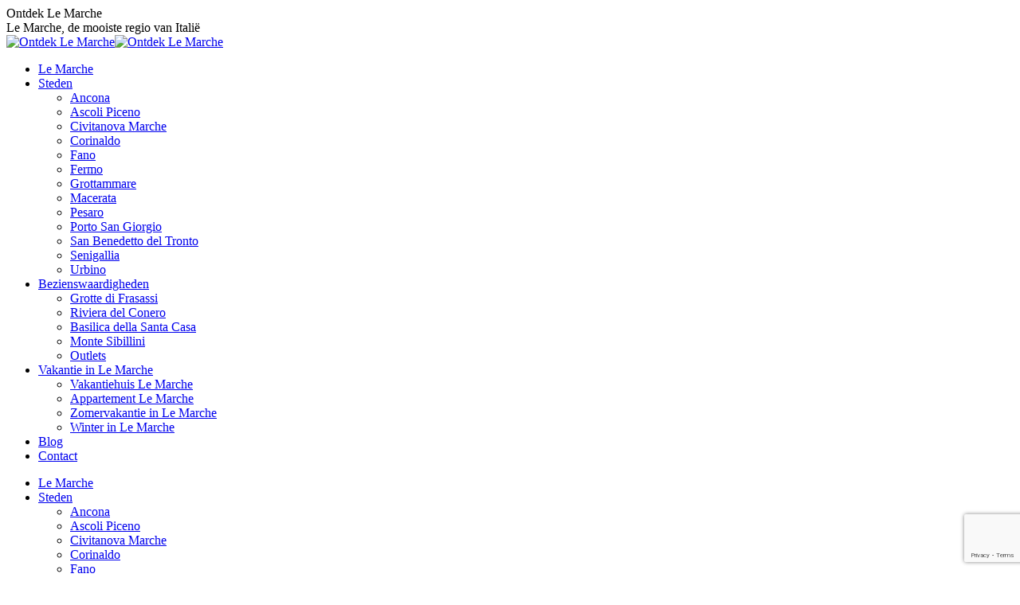

--- FILE ---
content_type: text/html; charset=UTF-8
request_url: https://www.ontdeklemarche.nl/blog/
body_size: 18655
content:
<!DOCTYPE html>
<!--[if !(IE 6) | !(IE 7) | !(IE 8)  ]><!-->
<html lang="nl-NL" class="no-js">
<!--<![endif]-->
<head>
	<meta charset="UTF-8" />
		<meta name="viewport" content="width=device-width, initial-scale=1, maximum-scale=1, user-scalable=0">
		<meta name="theme-color" content="#e7081d"/>	<link rel="profile" href="http://gmpg.org/xfn/11" />
	        <script type="text/javascript">
            if (/Android|webOS|iPhone|iPad|iPod|BlackBerry|IEMobile|Opera Mini/i.test(navigator.userAgent)) {
                var originalAddEventListener = EventTarget.prototype.addEventListener,
                    oldWidth = window.innerWidth;

                EventTarget.prototype.addEventListener = function (eventName, eventHandler, useCapture) {
                    if (eventName === "resize") {
                        originalAddEventListener.call(this, eventName, function (event) {
                            if (oldWidth === window.innerWidth) {
                                return;
                            }
                            else if (oldWidth !== window.innerWidth) {
                                oldWidth = window.innerWidth;
                            }
                            if (eventHandler.handleEvent) {
                                eventHandler.handleEvent.call(this, event);
                            }
                            else {
                                eventHandler.call(this, event);
                            };
                        }, useCapture);
                    }
                    else {
                        originalAddEventListener.call(this, eventName, eventHandler, useCapture);
                    };
                };
            };
        </script>
		<meta name='robots' content='index, follow, max-image-preview:large, max-snippet:-1, max-video-preview:-1' />

	<!-- This site is optimized with the Yoast SEO plugin v26.7 - https://yoast.com/wordpress/plugins/seo/ -->
	<title>Blog | Ontdek Le Marche</title>
	<link rel="canonical" href="https://www.ontdeklemarche.nl/blog/" />
	<link rel="next" href="https://www.ontdeklemarche.nl/blog/page/2/" />
	<meta property="og:locale" content="nl_NL" />
	<meta property="og:type" content="article" />
	<meta property="og:title" content="Blog | Ontdek Le Marche" />
	<meta property="og:url" content="https://www.ontdeklemarche.nl/blog/" />
	<meta property="og:site_name" content="Ontdek Le Marche" />
	<meta name="twitter:card" content="summary_large_image" />
	<script type="application/ld+json" class="yoast-schema-graph">{"@context":"https://schema.org","@graph":[{"@type":["WebPage","CollectionPage"],"@id":"https://www.ontdeklemarche.nl/blog/","url":"https://www.ontdeklemarche.nl/blog/","name":"Blog | Ontdek Le Marche","isPartOf":{"@id":"https://www.ontdeklemarche.nl/#website"},"datePublished":"2018-01-22T10:28:11+00:00","dateModified":"2018-01-22T10:28:24+00:00","breadcrumb":{"@id":"https://www.ontdeklemarche.nl/blog/#breadcrumb"},"inLanguage":"nl-NL"},{"@type":"BreadcrumbList","@id":"https://www.ontdeklemarche.nl/blog/#breadcrumb","itemListElement":[{"@type":"ListItem","position":1,"name":"Home","item":"https://www.ontdeklemarche.nl/"},{"@type":"ListItem","position":2,"name":"Blog"}]},{"@type":"WebSite","@id":"https://www.ontdeklemarche.nl/#website","url":"https://www.ontdeklemarche.nl/","name":"Ontdek Le Marche","description":"Le Marche, de mooiste regio van Italië","potentialAction":[{"@type":"SearchAction","target":{"@type":"EntryPoint","urlTemplate":"https://www.ontdeklemarche.nl/?s={search_term_string}"},"query-input":{"@type":"PropertyValueSpecification","valueRequired":true,"valueName":"search_term_string"}}],"inLanguage":"nl-NL"}]}</script>
	<!-- / Yoast SEO plugin. -->


<link rel='dns-prefetch' href='//fonts.googleapis.com' />
<link rel="alternate" type="application/rss+xml" title="Ontdek Le Marche &raquo; feed" href="https://www.ontdeklemarche.nl/feed/" />
<link rel="alternate" type="application/rss+xml" title="Ontdek Le Marche &raquo; reacties feed" href="https://www.ontdeklemarche.nl/comments/feed/" />
<style id='wp-img-auto-sizes-contain-inline-css' type='text/css'>
img:is([sizes=auto i],[sizes^="auto," i]){contain-intrinsic-size:3000px 1500px}
/*# sourceURL=wp-img-auto-sizes-contain-inline-css */
</style>
<link rel='stylesheet' id='wpbs-block-style-form-css' href='https://www.ontdeklemarche.nl/wp-content/plugins/wp-booking-system/assets/css/style-front-end-form.min.css?ver=2.0.19.13' type='text/css' media='all' />
<style id='wp-emoji-styles-inline-css' type='text/css'>

	img.wp-smiley, img.emoji {
		display: inline !important;
		border: none !important;
		box-shadow: none !important;
		height: 1em !important;
		width: 1em !important;
		margin: 0 0.07em !important;
		vertical-align: -0.1em !important;
		background: none !important;
		padding: 0 !important;
	}
/*# sourceURL=wp-emoji-styles-inline-css */
</style>
<style id='wp-block-library-inline-css' type='text/css'>
:root{--wp-block-synced-color:#7a00df;--wp-block-synced-color--rgb:122,0,223;--wp-bound-block-color:var(--wp-block-synced-color);--wp-editor-canvas-background:#ddd;--wp-admin-theme-color:#007cba;--wp-admin-theme-color--rgb:0,124,186;--wp-admin-theme-color-darker-10:#006ba1;--wp-admin-theme-color-darker-10--rgb:0,107,160.5;--wp-admin-theme-color-darker-20:#005a87;--wp-admin-theme-color-darker-20--rgb:0,90,135;--wp-admin-border-width-focus:2px}@media (min-resolution:192dpi){:root{--wp-admin-border-width-focus:1.5px}}.wp-element-button{cursor:pointer}:root .has-very-light-gray-background-color{background-color:#eee}:root .has-very-dark-gray-background-color{background-color:#313131}:root .has-very-light-gray-color{color:#eee}:root .has-very-dark-gray-color{color:#313131}:root .has-vivid-green-cyan-to-vivid-cyan-blue-gradient-background{background:linear-gradient(135deg,#00d084,#0693e3)}:root .has-purple-crush-gradient-background{background:linear-gradient(135deg,#34e2e4,#4721fb 50%,#ab1dfe)}:root .has-hazy-dawn-gradient-background{background:linear-gradient(135deg,#faaca8,#dad0ec)}:root .has-subdued-olive-gradient-background{background:linear-gradient(135deg,#fafae1,#67a671)}:root .has-atomic-cream-gradient-background{background:linear-gradient(135deg,#fdd79a,#004a59)}:root .has-nightshade-gradient-background{background:linear-gradient(135deg,#330968,#31cdcf)}:root .has-midnight-gradient-background{background:linear-gradient(135deg,#020381,#2874fc)}:root{--wp--preset--font-size--normal:16px;--wp--preset--font-size--huge:42px}.has-regular-font-size{font-size:1em}.has-larger-font-size{font-size:2.625em}.has-normal-font-size{font-size:var(--wp--preset--font-size--normal)}.has-huge-font-size{font-size:var(--wp--preset--font-size--huge)}.has-text-align-center{text-align:center}.has-text-align-left{text-align:left}.has-text-align-right{text-align:right}.has-fit-text{white-space:nowrap!important}#end-resizable-editor-section{display:none}.aligncenter{clear:both}.items-justified-left{justify-content:flex-start}.items-justified-center{justify-content:center}.items-justified-right{justify-content:flex-end}.items-justified-space-between{justify-content:space-between}.screen-reader-text{border:0;clip-path:inset(50%);height:1px;margin:-1px;overflow:hidden;padding:0;position:absolute;width:1px;word-wrap:normal!important}.screen-reader-text:focus{background-color:#ddd;clip-path:none;color:#444;display:block;font-size:1em;height:auto;left:5px;line-height:normal;padding:15px 23px 14px;text-decoration:none;top:5px;width:auto;z-index:100000}html :where(.has-border-color){border-style:solid}html :where([style*=border-top-color]){border-top-style:solid}html :where([style*=border-right-color]){border-right-style:solid}html :where([style*=border-bottom-color]){border-bottom-style:solid}html :where([style*=border-left-color]){border-left-style:solid}html :where([style*=border-width]){border-style:solid}html :where([style*=border-top-width]){border-top-style:solid}html :where([style*=border-right-width]){border-right-style:solid}html :where([style*=border-bottom-width]){border-bottom-style:solid}html :where([style*=border-left-width]){border-left-style:solid}html :where(img[class*=wp-image-]){height:auto;max-width:100%}:where(figure){margin:0 0 1em}html :where(.is-position-sticky){--wp-admin--admin-bar--position-offset:var(--wp-admin--admin-bar--height,0px)}@media screen and (max-width:600px){html :where(.is-position-sticky){--wp-admin--admin-bar--position-offset:0px}}

/*# sourceURL=wp-block-library-inline-css */
</style><style id='wp-block-social-links-inline-css' type='text/css'>
.wp-block-social-links{background:none;box-sizing:border-box;margin-left:0;padding-left:0;padding-right:0;text-indent:0}.wp-block-social-links .wp-social-link a,.wp-block-social-links .wp-social-link a:hover{border-bottom:0;box-shadow:none;text-decoration:none}.wp-block-social-links .wp-social-link svg{height:1em;width:1em}.wp-block-social-links .wp-social-link span:not(.screen-reader-text){font-size:.65em;margin-left:.5em;margin-right:.5em}.wp-block-social-links.has-small-icon-size{font-size:16px}.wp-block-social-links,.wp-block-social-links.has-normal-icon-size{font-size:24px}.wp-block-social-links.has-large-icon-size{font-size:36px}.wp-block-social-links.has-huge-icon-size{font-size:48px}.wp-block-social-links.aligncenter{display:flex;justify-content:center}.wp-block-social-links.alignright{justify-content:flex-end}.wp-block-social-link{border-radius:9999px;display:block}@media not (prefers-reduced-motion){.wp-block-social-link{transition:transform .1s ease}}.wp-block-social-link{height:auto}.wp-block-social-link a{align-items:center;display:flex;line-height:0}.wp-block-social-link:hover{transform:scale(1.1)}.wp-block-social-links .wp-block-social-link.wp-social-link{display:inline-block;margin:0;padding:0}.wp-block-social-links .wp-block-social-link.wp-social-link .wp-block-social-link-anchor,.wp-block-social-links .wp-block-social-link.wp-social-link .wp-block-social-link-anchor svg,.wp-block-social-links .wp-block-social-link.wp-social-link .wp-block-social-link-anchor:active,.wp-block-social-links .wp-block-social-link.wp-social-link .wp-block-social-link-anchor:hover,.wp-block-social-links .wp-block-social-link.wp-social-link .wp-block-social-link-anchor:visited{color:currentColor;fill:currentColor}:where(.wp-block-social-links:not(.is-style-logos-only)) .wp-social-link{background-color:#f0f0f0;color:#444}:where(.wp-block-social-links:not(.is-style-logos-only)) .wp-social-link-amazon{background-color:#f90;color:#fff}:where(.wp-block-social-links:not(.is-style-logos-only)) .wp-social-link-bandcamp{background-color:#1ea0c3;color:#fff}:where(.wp-block-social-links:not(.is-style-logos-only)) .wp-social-link-behance{background-color:#0757fe;color:#fff}:where(.wp-block-social-links:not(.is-style-logos-only)) .wp-social-link-bluesky{background-color:#0a7aff;color:#fff}:where(.wp-block-social-links:not(.is-style-logos-only)) .wp-social-link-codepen{background-color:#1e1f26;color:#fff}:where(.wp-block-social-links:not(.is-style-logos-only)) .wp-social-link-deviantart{background-color:#02e49b;color:#fff}:where(.wp-block-social-links:not(.is-style-logos-only)) .wp-social-link-discord{background-color:#5865f2;color:#fff}:where(.wp-block-social-links:not(.is-style-logos-only)) .wp-social-link-dribbble{background-color:#e94c89;color:#fff}:where(.wp-block-social-links:not(.is-style-logos-only)) .wp-social-link-dropbox{background-color:#4280ff;color:#fff}:where(.wp-block-social-links:not(.is-style-logos-only)) .wp-social-link-etsy{background-color:#f45800;color:#fff}:where(.wp-block-social-links:not(.is-style-logos-only)) .wp-social-link-facebook{background-color:#0866ff;color:#fff}:where(.wp-block-social-links:not(.is-style-logos-only)) .wp-social-link-fivehundredpx{background-color:#000;color:#fff}:where(.wp-block-social-links:not(.is-style-logos-only)) .wp-social-link-flickr{background-color:#0461dd;color:#fff}:where(.wp-block-social-links:not(.is-style-logos-only)) .wp-social-link-foursquare{background-color:#e65678;color:#fff}:where(.wp-block-social-links:not(.is-style-logos-only)) .wp-social-link-github{background-color:#24292d;color:#fff}:where(.wp-block-social-links:not(.is-style-logos-only)) .wp-social-link-goodreads{background-color:#eceadd;color:#382110}:where(.wp-block-social-links:not(.is-style-logos-only)) .wp-social-link-google{background-color:#ea4434;color:#fff}:where(.wp-block-social-links:not(.is-style-logos-only)) .wp-social-link-gravatar{background-color:#1d4fc4;color:#fff}:where(.wp-block-social-links:not(.is-style-logos-only)) .wp-social-link-instagram{background-color:#f00075;color:#fff}:where(.wp-block-social-links:not(.is-style-logos-only)) .wp-social-link-lastfm{background-color:#e21b24;color:#fff}:where(.wp-block-social-links:not(.is-style-logos-only)) .wp-social-link-linkedin{background-color:#0d66c2;color:#fff}:where(.wp-block-social-links:not(.is-style-logos-only)) .wp-social-link-mastodon{background-color:#3288d4;color:#fff}:where(.wp-block-social-links:not(.is-style-logos-only)) .wp-social-link-medium{background-color:#000;color:#fff}:where(.wp-block-social-links:not(.is-style-logos-only)) .wp-social-link-meetup{background-color:#f6405f;color:#fff}:where(.wp-block-social-links:not(.is-style-logos-only)) .wp-social-link-patreon{background-color:#000;color:#fff}:where(.wp-block-social-links:not(.is-style-logos-only)) .wp-social-link-pinterest{background-color:#e60122;color:#fff}:where(.wp-block-social-links:not(.is-style-logos-only)) .wp-social-link-pocket{background-color:#ef4155;color:#fff}:where(.wp-block-social-links:not(.is-style-logos-only)) .wp-social-link-reddit{background-color:#ff4500;color:#fff}:where(.wp-block-social-links:not(.is-style-logos-only)) .wp-social-link-skype{background-color:#0478d7;color:#fff}:where(.wp-block-social-links:not(.is-style-logos-only)) .wp-social-link-snapchat{background-color:#fefc00;color:#fff;stroke:#000}:where(.wp-block-social-links:not(.is-style-logos-only)) .wp-social-link-soundcloud{background-color:#ff5600;color:#fff}:where(.wp-block-social-links:not(.is-style-logos-only)) .wp-social-link-spotify{background-color:#1bd760;color:#fff}:where(.wp-block-social-links:not(.is-style-logos-only)) .wp-social-link-telegram{background-color:#2aabee;color:#fff}:where(.wp-block-social-links:not(.is-style-logos-only)) .wp-social-link-threads{background-color:#000;color:#fff}:where(.wp-block-social-links:not(.is-style-logos-only)) .wp-social-link-tiktok{background-color:#000;color:#fff}:where(.wp-block-social-links:not(.is-style-logos-only)) .wp-social-link-tumblr{background-color:#011835;color:#fff}:where(.wp-block-social-links:not(.is-style-logos-only)) .wp-social-link-twitch{background-color:#6440a4;color:#fff}:where(.wp-block-social-links:not(.is-style-logos-only)) .wp-social-link-twitter{background-color:#1da1f2;color:#fff}:where(.wp-block-social-links:not(.is-style-logos-only)) .wp-social-link-vimeo{background-color:#1eb7ea;color:#fff}:where(.wp-block-social-links:not(.is-style-logos-only)) .wp-social-link-vk{background-color:#4680c2;color:#fff}:where(.wp-block-social-links:not(.is-style-logos-only)) .wp-social-link-wordpress{background-color:#3499cd;color:#fff}:where(.wp-block-social-links:not(.is-style-logos-only)) .wp-social-link-whatsapp{background-color:#25d366;color:#fff}:where(.wp-block-social-links:not(.is-style-logos-only)) .wp-social-link-x{background-color:#000;color:#fff}:where(.wp-block-social-links:not(.is-style-logos-only)) .wp-social-link-yelp{background-color:#d32422;color:#fff}:where(.wp-block-social-links:not(.is-style-logos-only)) .wp-social-link-youtube{background-color:red;color:#fff}:where(.wp-block-social-links.is-style-logos-only) .wp-social-link{background:none}:where(.wp-block-social-links.is-style-logos-only) .wp-social-link svg{height:1.25em;width:1.25em}:where(.wp-block-social-links.is-style-logos-only) .wp-social-link-amazon{color:#f90}:where(.wp-block-social-links.is-style-logos-only) .wp-social-link-bandcamp{color:#1ea0c3}:where(.wp-block-social-links.is-style-logos-only) .wp-social-link-behance{color:#0757fe}:where(.wp-block-social-links.is-style-logos-only) .wp-social-link-bluesky{color:#0a7aff}:where(.wp-block-social-links.is-style-logos-only) .wp-social-link-codepen{color:#1e1f26}:where(.wp-block-social-links.is-style-logos-only) .wp-social-link-deviantart{color:#02e49b}:where(.wp-block-social-links.is-style-logos-only) .wp-social-link-discord{color:#5865f2}:where(.wp-block-social-links.is-style-logos-only) .wp-social-link-dribbble{color:#e94c89}:where(.wp-block-social-links.is-style-logos-only) .wp-social-link-dropbox{color:#4280ff}:where(.wp-block-social-links.is-style-logos-only) .wp-social-link-etsy{color:#f45800}:where(.wp-block-social-links.is-style-logos-only) .wp-social-link-facebook{color:#0866ff}:where(.wp-block-social-links.is-style-logos-only) .wp-social-link-fivehundredpx{color:#000}:where(.wp-block-social-links.is-style-logos-only) .wp-social-link-flickr{color:#0461dd}:where(.wp-block-social-links.is-style-logos-only) .wp-social-link-foursquare{color:#e65678}:where(.wp-block-social-links.is-style-logos-only) .wp-social-link-github{color:#24292d}:where(.wp-block-social-links.is-style-logos-only) .wp-social-link-goodreads{color:#382110}:where(.wp-block-social-links.is-style-logos-only) .wp-social-link-google{color:#ea4434}:where(.wp-block-social-links.is-style-logos-only) .wp-social-link-gravatar{color:#1d4fc4}:where(.wp-block-social-links.is-style-logos-only) .wp-social-link-instagram{color:#f00075}:where(.wp-block-social-links.is-style-logos-only) .wp-social-link-lastfm{color:#e21b24}:where(.wp-block-social-links.is-style-logos-only) .wp-social-link-linkedin{color:#0d66c2}:where(.wp-block-social-links.is-style-logos-only) .wp-social-link-mastodon{color:#3288d4}:where(.wp-block-social-links.is-style-logos-only) .wp-social-link-medium{color:#000}:where(.wp-block-social-links.is-style-logos-only) .wp-social-link-meetup{color:#f6405f}:where(.wp-block-social-links.is-style-logos-only) .wp-social-link-patreon{color:#000}:where(.wp-block-social-links.is-style-logos-only) .wp-social-link-pinterest{color:#e60122}:where(.wp-block-social-links.is-style-logos-only) .wp-social-link-pocket{color:#ef4155}:where(.wp-block-social-links.is-style-logos-only) .wp-social-link-reddit{color:#ff4500}:where(.wp-block-social-links.is-style-logos-only) .wp-social-link-skype{color:#0478d7}:where(.wp-block-social-links.is-style-logos-only) .wp-social-link-snapchat{color:#fff;stroke:#000}:where(.wp-block-social-links.is-style-logos-only) .wp-social-link-soundcloud{color:#ff5600}:where(.wp-block-social-links.is-style-logos-only) .wp-social-link-spotify{color:#1bd760}:where(.wp-block-social-links.is-style-logos-only) .wp-social-link-telegram{color:#2aabee}:where(.wp-block-social-links.is-style-logos-only) .wp-social-link-threads{color:#000}:where(.wp-block-social-links.is-style-logos-only) .wp-social-link-tiktok{color:#000}:where(.wp-block-social-links.is-style-logos-only) .wp-social-link-tumblr{color:#011835}:where(.wp-block-social-links.is-style-logos-only) .wp-social-link-twitch{color:#6440a4}:where(.wp-block-social-links.is-style-logos-only) .wp-social-link-twitter{color:#1da1f2}:where(.wp-block-social-links.is-style-logos-only) .wp-social-link-vimeo{color:#1eb7ea}:where(.wp-block-social-links.is-style-logos-only) .wp-social-link-vk{color:#4680c2}:where(.wp-block-social-links.is-style-logos-only) .wp-social-link-whatsapp{color:#25d366}:where(.wp-block-social-links.is-style-logos-only) .wp-social-link-wordpress{color:#3499cd}:where(.wp-block-social-links.is-style-logos-only) .wp-social-link-x{color:#000}:where(.wp-block-social-links.is-style-logos-only) .wp-social-link-yelp{color:#d32422}:where(.wp-block-social-links.is-style-logos-only) .wp-social-link-youtube{color:red}.wp-block-social-links.is-style-pill-shape .wp-social-link{width:auto}:root :where(.wp-block-social-links .wp-social-link a){padding:.25em}:root :where(.wp-block-social-links.is-style-logos-only .wp-social-link a){padding:0}:root :where(.wp-block-social-links.is-style-pill-shape .wp-social-link a){padding-left:.6666666667em;padding-right:.6666666667em}.wp-block-social-links:not(.has-icon-color):not(.has-icon-background-color) .wp-social-link-snapchat .wp-block-social-link-label{color:#000}
/*# sourceURL=https://www.ontdeklemarche.nl/wp-includes/blocks/social-links/style.min.css */
</style>
<style id='global-styles-inline-css' type='text/css'>
:root{--wp--preset--aspect-ratio--square: 1;--wp--preset--aspect-ratio--4-3: 4/3;--wp--preset--aspect-ratio--3-4: 3/4;--wp--preset--aspect-ratio--3-2: 3/2;--wp--preset--aspect-ratio--2-3: 2/3;--wp--preset--aspect-ratio--16-9: 16/9;--wp--preset--aspect-ratio--9-16: 9/16;--wp--preset--color--black: #000000;--wp--preset--color--cyan-bluish-gray: #abb8c3;--wp--preset--color--white: #FFF;--wp--preset--color--pale-pink: #f78da7;--wp--preset--color--vivid-red: #cf2e2e;--wp--preset--color--luminous-vivid-orange: #ff6900;--wp--preset--color--luminous-vivid-amber: #fcb900;--wp--preset--color--light-green-cyan: #7bdcb5;--wp--preset--color--vivid-green-cyan: #00d084;--wp--preset--color--pale-cyan-blue: #8ed1fc;--wp--preset--color--vivid-cyan-blue: #0693e3;--wp--preset--color--vivid-purple: #9b51e0;--wp--preset--color--accent: #e7081d;--wp--preset--color--dark-gray: #111;--wp--preset--color--light-gray: #767676;--wp--preset--gradient--vivid-cyan-blue-to-vivid-purple: linear-gradient(135deg,rgb(6,147,227) 0%,rgb(155,81,224) 100%);--wp--preset--gradient--light-green-cyan-to-vivid-green-cyan: linear-gradient(135deg,rgb(122,220,180) 0%,rgb(0,208,130) 100%);--wp--preset--gradient--luminous-vivid-amber-to-luminous-vivid-orange: linear-gradient(135deg,rgb(252,185,0) 0%,rgb(255,105,0) 100%);--wp--preset--gradient--luminous-vivid-orange-to-vivid-red: linear-gradient(135deg,rgb(255,105,0) 0%,rgb(207,46,46) 100%);--wp--preset--gradient--very-light-gray-to-cyan-bluish-gray: linear-gradient(135deg,rgb(238,238,238) 0%,rgb(169,184,195) 100%);--wp--preset--gradient--cool-to-warm-spectrum: linear-gradient(135deg,rgb(74,234,220) 0%,rgb(151,120,209) 20%,rgb(207,42,186) 40%,rgb(238,44,130) 60%,rgb(251,105,98) 80%,rgb(254,248,76) 100%);--wp--preset--gradient--blush-light-purple: linear-gradient(135deg,rgb(255,206,236) 0%,rgb(152,150,240) 100%);--wp--preset--gradient--blush-bordeaux: linear-gradient(135deg,rgb(254,205,165) 0%,rgb(254,45,45) 50%,rgb(107,0,62) 100%);--wp--preset--gradient--luminous-dusk: linear-gradient(135deg,rgb(255,203,112) 0%,rgb(199,81,192) 50%,rgb(65,88,208) 100%);--wp--preset--gradient--pale-ocean: linear-gradient(135deg,rgb(255,245,203) 0%,rgb(182,227,212) 50%,rgb(51,167,181) 100%);--wp--preset--gradient--electric-grass: linear-gradient(135deg,rgb(202,248,128) 0%,rgb(113,206,126) 100%);--wp--preset--gradient--midnight: linear-gradient(135deg,rgb(2,3,129) 0%,rgb(40,116,252) 100%);--wp--preset--font-size--small: 13px;--wp--preset--font-size--medium: 20px;--wp--preset--font-size--large: 36px;--wp--preset--font-size--x-large: 42px;--wp--preset--spacing--20: 0.44rem;--wp--preset--spacing--30: 0.67rem;--wp--preset--spacing--40: 1rem;--wp--preset--spacing--50: 1.5rem;--wp--preset--spacing--60: 2.25rem;--wp--preset--spacing--70: 3.38rem;--wp--preset--spacing--80: 5.06rem;--wp--preset--shadow--natural: 6px 6px 9px rgba(0, 0, 0, 0.2);--wp--preset--shadow--deep: 12px 12px 50px rgba(0, 0, 0, 0.4);--wp--preset--shadow--sharp: 6px 6px 0px rgba(0, 0, 0, 0.2);--wp--preset--shadow--outlined: 6px 6px 0px -3px rgb(255, 255, 255), 6px 6px rgb(0, 0, 0);--wp--preset--shadow--crisp: 6px 6px 0px rgb(0, 0, 0);}:where(.is-layout-flex){gap: 0.5em;}:where(.is-layout-grid){gap: 0.5em;}body .is-layout-flex{display: flex;}.is-layout-flex{flex-wrap: wrap;align-items: center;}.is-layout-flex > :is(*, div){margin: 0;}body .is-layout-grid{display: grid;}.is-layout-grid > :is(*, div){margin: 0;}:where(.wp-block-columns.is-layout-flex){gap: 2em;}:where(.wp-block-columns.is-layout-grid){gap: 2em;}:where(.wp-block-post-template.is-layout-flex){gap: 1.25em;}:where(.wp-block-post-template.is-layout-grid){gap: 1.25em;}.has-black-color{color: var(--wp--preset--color--black) !important;}.has-cyan-bluish-gray-color{color: var(--wp--preset--color--cyan-bluish-gray) !important;}.has-white-color{color: var(--wp--preset--color--white) !important;}.has-pale-pink-color{color: var(--wp--preset--color--pale-pink) !important;}.has-vivid-red-color{color: var(--wp--preset--color--vivid-red) !important;}.has-luminous-vivid-orange-color{color: var(--wp--preset--color--luminous-vivid-orange) !important;}.has-luminous-vivid-amber-color{color: var(--wp--preset--color--luminous-vivid-amber) !important;}.has-light-green-cyan-color{color: var(--wp--preset--color--light-green-cyan) !important;}.has-vivid-green-cyan-color{color: var(--wp--preset--color--vivid-green-cyan) !important;}.has-pale-cyan-blue-color{color: var(--wp--preset--color--pale-cyan-blue) !important;}.has-vivid-cyan-blue-color{color: var(--wp--preset--color--vivid-cyan-blue) !important;}.has-vivid-purple-color{color: var(--wp--preset--color--vivid-purple) !important;}.has-black-background-color{background-color: var(--wp--preset--color--black) !important;}.has-cyan-bluish-gray-background-color{background-color: var(--wp--preset--color--cyan-bluish-gray) !important;}.has-white-background-color{background-color: var(--wp--preset--color--white) !important;}.has-pale-pink-background-color{background-color: var(--wp--preset--color--pale-pink) !important;}.has-vivid-red-background-color{background-color: var(--wp--preset--color--vivid-red) !important;}.has-luminous-vivid-orange-background-color{background-color: var(--wp--preset--color--luminous-vivid-orange) !important;}.has-luminous-vivid-amber-background-color{background-color: var(--wp--preset--color--luminous-vivid-amber) !important;}.has-light-green-cyan-background-color{background-color: var(--wp--preset--color--light-green-cyan) !important;}.has-vivid-green-cyan-background-color{background-color: var(--wp--preset--color--vivid-green-cyan) !important;}.has-pale-cyan-blue-background-color{background-color: var(--wp--preset--color--pale-cyan-blue) !important;}.has-vivid-cyan-blue-background-color{background-color: var(--wp--preset--color--vivid-cyan-blue) !important;}.has-vivid-purple-background-color{background-color: var(--wp--preset--color--vivid-purple) !important;}.has-black-border-color{border-color: var(--wp--preset--color--black) !important;}.has-cyan-bluish-gray-border-color{border-color: var(--wp--preset--color--cyan-bluish-gray) !important;}.has-white-border-color{border-color: var(--wp--preset--color--white) !important;}.has-pale-pink-border-color{border-color: var(--wp--preset--color--pale-pink) !important;}.has-vivid-red-border-color{border-color: var(--wp--preset--color--vivid-red) !important;}.has-luminous-vivid-orange-border-color{border-color: var(--wp--preset--color--luminous-vivid-orange) !important;}.has-luminous-vivid-amber-border-color{border-color: var(--wp--preset--color--luminous-vivid-amber) !important;}.has-light-green-cyan-border-color{border-color: var(--wp--preset--color--light-green-cyan) !important;}.has-vivid-green-cyan-border-color{border-color: var(--wp--preset--color--vivid-green-cyan) !important;}.has-pale-cyan-blue-border-color{border-color: var(--wp--preset--color--pale-cyan-blue) !important;}.has-vivid-cyan-blue-border-color{border-color: var(--wp--preset--color--vivid-cyan-blue) !important;}.has-vivid-purple-border-color{border-color: var(--wp--preset--color--vivid-purple) !important;}.has-vivid-cyan-blue-to-vivid-purple-gradient-background{background: var(--wp--preset--gradient--vivid-cyan-blue-to-vivid-purple) !important;}.has-light-green-cyan-to-vivid-green-cyan-gradient-background{background: var(--wp--preset--gradient--light-green-cyan-to-vivid-green-cyan) !important;}.has-luminous-vivid-amber-to-luminous-vivid-orange-gradient-background{background: var(--wp--preset--gradient--luminous-vivid-amber-to-luminous-vivid-orange) !important;}.has-luminous-vivid-orange-to-vivid-red-gradient-background{background: var(--wp--preset--gradient--luminous-vivid-orange-to-vivid-red) !important;}.has-very-light-gray-to-cyan-bluish-gray-gradient-background{background: var(--wp--preset--gradient--very-light-gray-to-cyan-bluish-gray) !important;}.has-cool-to-warm-spectrum-gradient-background{background: var(--wp--preset--gradient--cool-to-warm-spectrum) !important;}.has-blush-light-purple-gradient-background{background: var(--wp--preset--gradient--blush-light-purple) !important;}.has-blush-bordeaux-gradient-background{background: var(--wp--preset--gradient--blush-bordeaux) !important;}.has-luminous-dusk-gradient-background{background: var(--wp--preset--gradient--luminous-dusk) !important;}.has-pale-ocean-gradient-background{background: var(--wp--preset--gradient--pale-ocean) !important;}.has-electric-grass-gradient-background{background: var(--wp--preset--gradient--electric-grass) !important;}.has-midnight-gradient-background{background: var(--wp--preset--gradient--midnight) !important;}.has-small-font-size{font-size: var(--wp--preset--font-size--small) !important;}.has-medium-font-size{font-size: var(--wp--preset--font-size--medium) !important;}.has-large-font-size{font-size: var(--wp--preset--font-size--large) !important;}.has-x-large-font-size{font-size: var(--wp--preset--font-size--x-large) !important;}
/*# sourceURL=global-styles-inline-css */
</style>
<style id='core-block-supports-inline-css' type='text/css'>
.wp-container-core-social-links-is-layout-16018d1d{justify-content:center;}
/*# sourceURL=core-block-supports-inline-css */
</style>

<style id='classic-theme-styles-inline-css' type='text/css'>
/*! This file is auto-generated */
.wp-block-button__link{color:#fff;background-color:#32373c;border-radius:9999px;box-shadow:none;text-decoration:none;padding:calc(.667em + 2px) calc(1.333em + 2px);font-size:1.125em}.wp-block-file__button{background:#32373c;color:#fff;text-decoration:none}
/*# sourceURL=/wp-includes/css/classic-themes.min.css */
</style>
<link rel='stylesheet' id='contact-form-7-css' href='https://www.ontdeklemarche.nl/wp-content/plugins/contact-form-7/includes/css/styles.css?ver=6.1.4' type='text/css' media='all' />
<link rel='stylesheet' id='rs-plugin-settings-css' href='https://www.ontdeklemarche.nl/wp-content/plugins/revslider/public/assets/css/rs6.css?ver=6.3.4' type='text/css' media='all' />
<style id='rs-plugin-settings-inline-css' type='text/css'>
#rs-demo-id {}
/*# sourceURL=rs-plugin-settings-inline-css */
</style>
<link rel='stylesheet' id='wpbs-style-css' href='https://www.ontdeklemarche.nl/wp-content/plugins/wp-booking-system/assets/css/style-front-end.min.css?ver=2.0.19.13' type='text/css' media='all' />
<link rel='stylesheet' id='wpbs-style-form-css' href='https://www.ontdeklemarche.nl/wp-content/plugins/wp-booking-system/assets/css/style-front-end-form.min.css?ver=2.0.19.13' type='text/css' media='all' />
<link rel='stylesheet' id='the7-wpbakery-css' href='https://www.ontdeklemarche.nl/wp-content/themes/dt-the7/css-lite/wpbakery.min.css?ver=9.5.2.2' type='text/css' media='all' />
<link rel='stylesheet' id='the7-Defaults-css' href='https://www.ontdeklemarche.nl/wp-content/uploads/smile_fonts/Defaults/Defaults.css?ver=6.9' type='text/css' media='all' />
<link rel='stylesheet' id='js_composer_front-css' href='https://www.ontdeklemarche.nl/wp-content/plugins/js_composer/assets/css/js_composer.min.css?ver=6.5.0' type='text/css' media='all' />
<link rel='stylesheet' id='dt-web-fonts-css' href='https://fonts.googleapis.com/css?family=Roboto:400,500,600,700' type='text/css' media='all' />
<link rel='stylesheet' id='dt-main-css' href='https://www.ontdeklemarche.nl/wp-content/themes/dt-the7/css-lite/main.min.css?ver=9.5.2.2' type='text/css' media='all' />
<link rel='stylesheet' id='the7-font-css' href='https://www.ontdeklemarche.nl/wp-content/themes/dt-the7/fonts/icomoon-the7-font/icomoon-the7-font.min.css?ver=9.5.2.2' type='text/css' media='all' />
<link rel='stylesheet' id='the7-awesome-fonts-css' href='https://www.ontdeklemarche.nl/wp-content/themes/dt-the7/fonts/FontAwesome/css/all.min.css?ver=9.5.2.2' type='text/css' media='all' />
<link rel='stylesheet' id='the7-awesome-fonts-back-css' href='https://www.ontdeklemarche.nl/wp-content/themes/dt-the7/fonts/FontAwesome/back-compat.min.css?ver=9.5.2.2' type='text/css' media='all' />
<link rel='stylesheet' id='the7-core-css' href='https://www.ontdeklemarche.nl/wp-content/plugins/dt-the7-core/assets/css/post-type.min.css?ver=2.5.5.1' type='text/css' media='all' />
<link rel='stylesheet' id='dt-custom-css' href='https://www.ontdeklemarche.nl/wp-content/uploads/the7-css/custom.css?ver=796c5843e077' type='text/css' media='all' />
<link rel='stylesheet' id='dt-media-css' href='https://www.ontdeklemarche.nl/wp-content/uploads/the7-css/media.css?ver=796c5843e077' type='text/css' media='all' />
<link rel='stylesheet' id='the7-mega-menu-css' href='https://www.ontdeklemarche.nl/wp-content/uploads/the7-css/mega-menu.css?ver=796c5843e077' type='text/css' media='all' />
<link rel='stylesheet' id='the7-elements-albums-portfolio-css' href='https://www.ontdeklemarche.nl/wp-content/uploads/the7-css/the7-elements-albums-portfolio.css?ver=796c5843e077' type='text/css' media='all' />
<link rel='stylesheet' id='the7-elements-css' href='https://www.ontdeklemarche.nl/wp-content/uploads/the7-css/post-type-dynamic.css?ver=796c5843e077' type='text/css' media='all' />
<link rel='stylesheet' id='style-css' href='https://www.ontdeklemarche.nl/wp-content/themes/dt-the7-child/style.css?ver=9.5.2.2' type='text/css' media='all' />
<script type="text/javascript" src="https://www.ontdeklemarche.nl/wp-includes/js/jquery/jquery.min.js?ver=3.7.1" id="jquery-core-js"></script>
<script type="text/javascript" src="https://www.ontdeklemarche.nl/wp-includes/js/jquery/jquery-migrate.min.js?ver=3.4.1" id="jquery-migrate-js"></script>
<script type="text/javascript" src="https://www.ontdeklemarche.nl/wp-content/plugins/revslider/public/assets/js/rbtools.min.js?ver=6.3.4" id="tp-tools-js"></script>
<script type="text/javascript" src="https://www.ontdeklemarche.nl/wp-content/plugins/revslider/public/assets/js/rs6.min.js?ver=6.3.4" id="revmin-js"></script>
<script type="text/javascript" id="dt-above-fold-js-extra">
/* <![CDATA[ */
var dtLocal = {"themeUrl":"https://www.ontdeklemarche.nl/wp-content/themes/dt-the7","passText":"To view this protected post, enter the password below:","moreButtonText":{"loading":"Laden\u2026","loadMore":"Laadt meer"},"postID":"2055","ajaxurl":"https://www.ontdeklemarche.nl/wp-admin/admin-ajax.php","REST":{"baseUrl":"https://www.ontdeklemarche.nl/wp-json/the7/v1","endpoints":{"sendMail":"/send-mail"}},"contactMessages":{"required":"One or more fields have an error. Please check and try again.","terms":"Please accept the privacy policy.","fillTheCaptchaError":"Please, fill the captcha."},"captchaSiteKey":"","ajaxNonce":"72f4cea26d","pageData":"","themeSettings":{"smoothScroll":"off","lazyLoading":false,"accentColor":{"mode":"solid","color":"#e7081d"},"desktopHeader":{"height":0},"ToggleCaptionEnabled":"disabled","ToggleCaption":"Navigation","floatingHeader":{"showAfter":94,"showMenu":true,"height":56,"logo":{"showLogo":false,"html":"\u003Cimg class=\" preload-me\" src=\"https://www.ontdeklemarche.nl/wp-content/themes/dt-the7/inc/presets/images/full/skin11r.header-style-floating-logo-regular.png\" srcset=\"https://www.ontdeklemarche.nl/wp-content/themes/dt-the7/inc/presets/images/full/skin11r.header-style-floating-logo-regular.png 44w, https://www.ontdeklemarche.nl/wp-content/themes/dt-the7/inc/presets/images/full/skin11r.header-style-floating-logo-hd.png 88w\" width=\"44\" height=\"44\"   sizes=\"44px\" alt=\"Ontdek Le Marche\" /\u003E","url":"https://www.ontdeklemarche.nl/"}},"topLine":{"floatingTopLine":{"logo":{"showLogo":false,"html":""}}},"mobileHeader":{"firstSwitchPoint":990,"secondSwitchPoint":500,"firstSwitchPointHeight":70,"secondSwitchPointHeight":56,"mobileToggleCaptionEnabled":"disabled","mobileToggleCaption":"Menu"},"stickyMobileHeaderFirstSwitch":{"logo":{"html":"\u003Cimg class=\" preload-me\" src=\"https://www.ontdeklemarche.nl/wp-content/uploads/2017/11/logo-ontdek-le-marche-home-tablet.png\" srcset=\"https://www.ontdeklemarche.nl/wp-content/uploads/2017/11/logo-ontdek-le-marche-home-tablet.png 210w\" width=\"210\" height=\"180\"   sizes=\"210px\" alt=\"Ontdek Le Marche\" /\u003E"}},"stickyMobileHeaderSecondSwitch":{"logo":{"html":"\u003Cimg class=\" preload-me\" src=\"https://www.ontdeklemarche.nl/wp-content/uploads/2017/11/logo-ontdek-le-marche-home-tablet.png\" srcset=\"https://www.ontdeklemarche.nl/wp-content/uploads/2017/11/logo-ontdek-le-marche-home-tablet.png 210w\" width=\"210\" height=\"180\"   sizes=\"210px\" alt=\"Ontdek Le Marche\" /\u003E"}},"content":{"textColor":"#222222","headerColor":"#3b3f4a"},"sidebar":{"switchPoint":970},"boxedWidth":"1200px","stripes":{"stripe1":{"textColor":"#787d85","headerColor":"#3b3f4a"},"stripe2":{"textColor":"#8b9199","headerColor":"#ffffff"},"stripe3":{"textColor":"#ffffff","headerColor":"#ffffff"}}},"VCMobileScreenWidth":"768"};
var dtShare = {"shareButtonText":{"facebook":"Share on Facebook","twitter":"Tweet","pinterest":"Pin it","linkedin":"Share on Linkedin","whatsapp":"Share on Whatsapp"},"overlayOpacity":"85"};
//# sourceURL=dt-above-fold-js-extra
/* ]]> */
</script>
<script type="text/javascript" src="https://www.ontdeklemarche.nl/wp-content/themes/dt-the7/js-lite/above-the-fold.min.js?ver=9.5.2.2" id="dt-above-fold-js"></script>
<link rel="https://api.w.org/" href="https://www.ontdeklemarche.nl/wp-json/" /><link rel="EditURI" type="application/rsd+xml" title="RSD" href="https://www.ontdeklemarche.nl/xmlrpc.php?rsd" />
<meta name="generator" content="WordPress 6.9" />
<meta name="generator" content="Powered by WPBakery Page Builder - drag and drop page builder for WordPress."/>
<meta name="generator" content="Powered by Slider Revolution 6.3.4 - responsive, Mobile-Friendly Slider Plugin for WordPress with comfortable drag and drop interface." />
<link rel="icon" href="https://www.ontdeklemarche.nl/wp-content/uploads/2017/07/favicon-de-markten.png" type="image/png" sizes="16x16"/><!-- BEGIN Adobe Fonts for WordPress --><script>
  (function(d) {
    var config = {
      kitId: 'fyu2tto',
      scriptTimeout: 3000,
      async: true
    },
    h=d.documentElement,t=setTimeout(function(){h.className=h.className.replace(/\bwf-loading\b/g,"")+" wf-inactive";},config.scriptTimeout),tk=d.createElement("script"),f=false,s=d.getElementsByTagName("script")[0],a;h.className+=" wf-loading";tk.src='https://use.typekit.net/'+config.kitId+'.js';tk.async=true;tk.onload=tk.onreadystatechange=function(){a=this.readyState;if(f||a&&a!="complete"&&a!="loaded")return;f=true;clearTimeout(t);try{Typekit.load(config)}catch(e){}};s.parentNode.insertBefore(tk,s)
  })(document);
</script><!-- END Adobe Fonts for WordPress --><script type="text/javascript">function setREVStartSize(e){
			//window.requestAnimationFrame(function() {				 
				window.RSIW = window.RSIW===undefined ? window.innerWidth : window.RSIW;	
				window.RSIH = window.RSIH===undefined ? window.innerHeight : window.RSIH;	
				try {								
					var pw = document.getElementById(e.c).parentNode.offsetWidth,
						newh;
					pw = pw===0 || isNaN(pw) ? window.RSIW : pw;
					e.tabw = e.tabw===undefined ? 0 : parseInt(e.tabw);
					e.thumbw = e.thumbw===undefined ? 0 : parseInt(e.thumbw);
					e.tabh = e.tabh===undefined ? 0 : parseInt(e.tabh);
					e.thumbh = e.thumbh===undefined ? 0 : parseInt(e.thumbh);
					e.tabhide = e.tabhide===undefined ? 0 : parseInt(e.tabhide);
					e.thumbhide = e.thumbhide===undefined ? 0 : parseInt(e.thumbhide);
					e.mh = e.mh===undefined || e.mh=="" || e.mh==="auto" ? 0 : parseInt(e.mh,0);		
					if(e.layout==="fullscreen" || e.l==="fullscreen") 						
						newh = Math.max(e.mh,window.RSIH);					
					else{					
						e.gw = Array.isArray(e.gw) ? e.gw : [e.gw];
						for (var i in e.rl) if (e.gw[i]===undefined || e.gw[i]===0) e.gw[i] = e.gw[i-1];					
						e.gh = e.el===undefined || e.el==="" || (Array.isArray(e.el) && e.el.length==0)? e.gh : e.el;
						e.gh = Array.isArray(e.gh) ? e.gh : [e.gh];
						for (var i in e.rl) if (e.gh[i]===undefined || e.gh[i]===0) e.gh[i] = e.gh[i-1];
											
						var nl = new Array(e.rl.length),
							ix = 0,						
							sl;					
						e.tabw = e.tabhide>=pw ? 0 : e.tabw;
						e.thumbw = e.thumbhide>=pw ? 0 : e.thumbw;
						e.tabh = e.tabhide>=pw ? 0 : e.tabh;
						e.thumbh = e.thumbhide>=pw ? 0 : e.thumbh;					
						for (var i in e.rl) nl[i] = e.rl[i]<window.RSIW ? 0 : e.rl[i];
						sl = nl[0];									
						for (var i in nl) if (sl>nl[i] && nl[i]>0) { sl = nl[i]; ix=i;}															
						var m = pw>(e.gw[ix]+e.tabw+e.thumbw) ? 1 : (pw-(e.tabw+e.thumbw)) / (e.gw[ix]);					
						newh =  (e.gh[ix] * m) + (e.tabh + e.thumbh);
					}				
					if(window.rs_init_css===undefined) window.rs_init_css = document.head.appendChild(document.createElement("style"));					
					document.getElementById(e.c).height = newh+"px";
					window.rs_init_css.innerHTML += "#"+e.c+"_wrapper { height: "+newh+"px }";				
				} catch(e){
					console.log("Failure at Presize of Slider:" + e)
				}					   
			//});
		  };</script>
<noscript><style> .wpb_animate_when_almost_visible { opacity: 1; }</style></noscript><!-- Begin TradeTracker SuperTag Code -->
<script type="text/javascript">
   var _TradeTrackerTagOptions = {
       t: 'a',
       s: '353963',
       chk: 'eedf6e0275f4f371cbbf1869551639cd',
       overrideOptions: {}
   };
   (function() {var tt = document.createElement('script'), s = document.getElementsByTagName('script')[0]; tt.setAttribute('type', 'text/javascript'); tt.setAttribute('src', (document.location.protocol == 'https:' ? 'https' : 'http') + '://tm.tradetracker.net/tag?t=' + _TradeTrackerTagOptions.t + '&amp;s=' + _TradeTrackerTagOptions.s + '&amp;chk=' + _TradeTrackerTagOptions.chk); s.parentNode.insertBefore(tt, s);})();
</script>
<!-- End TradeTracker SuperTag Code --><link rel='stylesheet' id='the7-stripes-css' href='https://www.ontdeklemarche.nl/wp-content/uploads/the7-css/legacy/stripes.css?ver=796c5843e077' type='text/css' media='all' />
</head>
<body class="blog wp-embed-responsive wp-theme-dt-the7 wp-child-theme-dt-the7-child the7-core-ver-2.5.5.1 layout-list boxed-layout dt-responsive-on right-mobile-menu-close-icon ouside-menu-close-icon mobile-hamburger-close-bg-enable mobile-hamburger-close-bg-hover-enable  fade-medium-mobile-menu-close-icon fade-medium-menu-close-icon srcset-enabled btn-flat custom-btn-color custom-btn-hover-color phantom-fade phantom-disable-decoration phantom-logo-off sticky-mobile-header top-header first-switch-logo-left first-switch-menu-right second-switch-logo-left second-switch-menu-right right-mobile-menu layzr-loading-on popup-message-style dt-fa-compatibility the7-ver-9.5.2.2 wpb-js-composer js-comp-ver-6.5.0 vc_responsive">
<!-- The7 9.5.2.2 -->

<div id="page" class="boxed">
	<a class="skip-link screen-reader-text" href="#content">Skip to content</a>

<div class="masthead inline-header left full-height full-width shadow-mobile-header-decoration small-mobile-menu-icon mobile-menu-icon-bg-on mobile-menu-icon-hover-bg-on dt-parent-menu-clickable show-sub-menu-on-hover show-device-logo show-mobile-logo" role="banner">

	<div class="top-bar top-bar-empty top-bar-line-hide">
	<div class="top-bar-bg" ></div>
	<div class="mini-widgets left-widgets"></div><div class="mini-widgets right-widgets"></div></div>

	<header class="header-bar">

		<div class="branding">
	<div id="site-title" class="assistive-text">Ontdek Le Marche</div>
	<div id="site-description" class="assistive-text">Le Marche, de mooiste regio van Italië</div>
	<a class="" href="https://www.ontdeklemarche.nl/"><img class=" preload-me" src="https://www.ontdeklemarche.nl/wp-content/uploads/2017/11/logo-ontdek-le-marche-home.png" srcset="https://www.ontdeklemarche.nl/wp-content/uploads/2017/11/logo-ontdek-le-marche-home.png 320w" width="320" height="315"   sizes="320px" alt="Ontdek Le Marche" /><img class="mobile-logo preload-me" src="https://www.ontdeklemarche.nl/wp-content/uploads/2017/11/logo-ontdek-le-marche-home-tablet.png" srcset="https://www.ontdeklemarche.nl/wp-content/uploads/2017/11/logo-ontdek-le-marche-home-tablet.png 210w" width="210" height="180"   sizes="210px" alt="Ontdek Le Marche" /></a></div>

		<ul id="primary-menu" class="main-nav outside-item-remove-margin" role="menubar"><li class="menu-item menu-item-type-post_type menu-item-object-page menu-item-900 first" role="presentation"><a href='https://www.ontdeklemarche.nl/le-marche/' data-level='1' role="menuitem"><span class="menu-item-text"><span class="menu-text">Le Marche</span></span></a></li> <li class="menu-item menu-item-type-post_type menu-item-object-page menu-item-has-children menu-item-352 has-children" role="presentation"><a href='https://www.ontdeklemarche.nl/steden-le-marche/' data-level='1' role="menuitem"><span class="menu-item-text"><span class="menu-text">Steden</span></span></a><ul class="sub-nav hover-style-bg level-arrows-on" role="menubar"><li class="menu-item menu-item-type-post_type menu-item-object-page menu-item-368 first" role="presentation"><a href='https://www.ontdeklemarche.nl/steden-le-marche/ancona/' data-level='2' role="menuitem"><span class="menu-item-text"><span class="menu-text">Ancona</span></span></a></li> <li class="menu-item menu-item-type-post_type menu-item-object-page menu-item-367" role="presentation"><a href='https://www.ontdeklemarche.nl/steden-le-marche/ascoli-piceno/' data-level='2' role="menuitem"><span class="menu-item-text"><span class="menu-text">Ascoli Piceno</span></span></a></li> <li class="menu-item menu-item-type-post_type menu-item-object-page menu-item-366" role="presentation"><a href='https://www.ontdeklemarche.nl/steden-le-marche/civitanova-marche/' data-level='2' role="menuitem"><span class="menu-item-text"><span class="menu-text">Civitanova Marche</span></span></a></li> <li class="menu-item menu-item-type-post_type menu-item-object-page menu-item-2132" role="presentation"><a href='https://www.ontdeklemarche.nl/steden-le-marche/corinaldo/' data-level='2' role="menuitem"><span class="menu-item-text"><span class="menu-text">Corinaldo</span></span></a></li> <li class="menu-item menu-item-type-post_type menu-item-object-page menu-item-1936" role="presentation"><a href='https://www.ontdeklemarche.nl/steden-le-marche/fano/' data-level='2' role="menuitem"><span class="menu-item-text"><span class="menu-text">Fano</span></span></a></li> <li class="menu-item menu-item-type-post_type menu-item-object-page menu-item-365" role="presentation"><a href='https://www.ontdeklemarche.nl/steden-le-marche/fermo/' data-level='2' role="menuitem"><span class="menu-item-text"><span class="menu-text">Fermo</span></span></a></li> <li class="menu-item menu-item-type-post_type menu-item-object-page menu-item-1994" role="presentation"><a href='https://www.ontdeklemarche.nl/steden-le-marche/grottammare/' data-level='2' role="menuitem"><span class="menu-item-text"><span class="menu-text">Grottammare</span></span></a></li> <li class="menu-item menu-item-type-post_type menu-item-object-page menu-item-364" role="presentation"><a href='https://www.ontdeklemarche.nl/steden-le-marche/macerata/' data-level='2' role="menuitem"><span class="menu-item-text"><span class="menu-text">Macerata</span></span></a></li> <li class="menu-item menu-item-type-post_type menu-item-object-page menu-item-1961" role="presentation"><a href='https://www.ontdeklemarche.nl/steden-le-marche/pesaro/' data-level='2' role="menuitem"><span class="menu-item-text"><span class="menu-text">Pesaro</span></span></a></li> <li class="menu-item menu-item-type-post_type menu-item-object-page menu-item-1455" role="presentation"><a href='https://www.ontdeklemarche.nl/steden-le-marche/porto-san-giorgio/' data-level='2' role="menuitem"><span class="menu-item-text"><span class="menu-text">Porto San Giorgio</span></span></a></li> <li class="menu-item menu-item-type-post_type menu-item-object-page menu-item-1970" role="presentation"><a href='https://www.ontdeklemarche.nl/steden-le-marche/san-benedetto-del-tronto/' data-level='2' role="menuitem"><span class="menu-item-text"><span class="menu-text">San Benedetto del Tronto</span></span></a></li> <li class="menu-item menu-item-type-post_type menu-item-object-page menu-item-1924" role="presentation"><a href='https://www.ontdeklemarche.nl/steden-le-marche/senigallia/' data-level='2' role="menuitem"><span class="menu-item-text"><span class="menu-text">Senigallia</span></span></a></li> <li class="menu-item menu-item-type-post_type menu-item-object-page menu-item-1831" role="presentation"><a href='https://www.ontdeklemarche.nl/steden-le-marche/urbino/' data-level='2' role="menuitem"><span class="menu-item-text"><span class="menu-text">Urbino</span></span></a></li> </ul></li> <li class="menu-item menu-item-type-post_type menu-item-object-page menu-item-has-children menu-item-350 has-children" role="presentation"><a href='https://www.ontdeklemarche.nl/bezienswaardigheden/' data-level='1' role="menuitem"><span class="menu-item-text"><span class="menu-text">Bezienswaardigheden</span></span></a><ul class="sub-nav hover-style-bg level-arrows-on" role="menubar"><li class="menu-item menu-item-type-post_type menu-item-object-page menu-item-443 first" role="presentation"><a href='https://www.ontdeklemarche.nl/bezienswaardigheden/grotte-di-frasassi/' data-level='2' role="menuitem"><span class="menu-item-text"><span class="menu-text">Grotte di Frasassi</span></span></a></li> <li class="menu-item menu-item-type-post_type menu-item-object-page menu-item-1038" role="presentation"><a href='https://www.ontdeklemarche.nl/bezienswaardigheden/riviera-del-conero/' data-level='2' role="menuitem"><span class="menu-item-text"><span class="menu-text">Riviera del Conero</span></span></a></li> <li class="menu-item menu-item-type-post_type menu-item-object-page menu-item-1037" role="presentation"><a href='https://www.ontdeklemarche.nl/bezienswaardigheden/basilica-della-santa-casa/' data-level='2' role="menuitem"><span class="menu-item-text"><span class="menu-text">Basilica della Santa Casa</span></span></a></li> <li class="menu-item menu-item-type-post_type menu-item-object-page menu-item-1044" role="presentation"><a href='https://www.ontdeklemarche.nl/bezienswaardigheden/monte-sibillini/' data-level='2' role="menuitem"><span class="menu-item-text"><span class="menu-text">Monte Sibillini</span></span></a></li> <li class="menu-item menu-item-type-post_type menu-item-object-page menu-item-1043" role="presentation"><a href='https://www.ontdeklemarche.nl/bezienswaardigheden/outlets/' data-level='2' role="menuitem"><span class="menu-item-text"><span class="menu-text">Outlets</span></span></a></li> </ul></li> <li class="menu-item menu-item-type-post_type menu-item-object-page menu-item-has-children menu-item-1048 has-children" role="presentation"><a href='https://www.ontdeklemarche.nl/vakantie-le-marche/' data-level='1' role="menuitem"><span class="menu-item-text"><span class="menu-text">Vakantie in Le Marche</span></span></a><ul class="sub-nav hover-style-bg level-arrows-on" role="menubar"><li class="menu-item menu-item-type-post_type menu-item-object-page menu-item-450 first" role="presentation"><a href='https://www.ontdeklemarche.nl/vakantie-le-marche/vakantiehuis-le-marche/' data-level='2' role="menuitem"><span class="menu-item-text"><span class="menu-text">Vakantiehuis Le Marche</span></span></a></li> <li class="menu-item menu-item-type-post_type menu-item-object-page menu-item-1888" role="presentation"><a href='https://www.ontdeklemarche.nl/vakantie-le-marche/appartement-le-marche/' data-level='2' role="menuitem"><span class="menu-item-text"><span class="menu-text">Appartement Le Marche</span></span></a></li> <li class="menu-item menu-item-type-post_type menu-item-object-page menu-item-1055" role="presentation"><a href='https://www.ontdeklemarche.nl/vakantie-le-marche/zomervakantie-in-le-marche/' data-level='2' role="menuitem"><span class="menu-item-text"><span class="menu-text">Zomervakantie in Le Marche</span></span></a></li> <li class="menu-item menu-item-type-post_type menu-item-object-page menu-item-1054" role="presentation"><a href='https://www.ontdeklemarche.nl/vakantie-le-marche/winter-in-le-marche/' data-level='2' role="menuitem"><span class="menu-item-text"><span class="menu-text">Winter in Le Marche</span></span></a></li> </ul></li> <li class="menu-item menu-item-type-post_type menu-item-object-page current-menu-item page_item page-item-1428 current_page_item current_page_parent menu-item-1432 act" role="presentation"><a href='https://www.ontdeklemarche.nl/blog/' data-level='1' role="menuitem"><span class="menu-item-text"><span class="menu-text">Blog</span></span></a></li> <li class="menu-item menu-item-type-post_type menu-item-object-page menu-item-929" role="presentation"><a href='https://www.ontdeklemarche.nl/contact/' data-level='1' role="menuitem"><span class="menu-item-text"><span class="menu-text">Contact</span></span></a></li> </ul>
		
        
<div class="near-menu top-bar-empty top-bar-line-hide">
    
</div>
	</header>


</div><div class="dt-mobile-header mobile-menu-show-divider">
	<div class="dt-close-mobile-menu-icon"><div class="close-line-wrap"><span class="close-line"></span><span class="close-line"></span><span class="close-line"></span></div></div>	<ul id="mobile-menu" class="mobile-main-nav" role="menubar">
		<li class="menu-item menu-item-type-post_type menu-item-object-page menu-item-900 first" role="presentation"><a href='https://www.ontdeklemarche.nl/le-marche/' data-level='1' role="menuitem"><span class="menu-item-text"><span class="menu-text">Le Marche</span></span></a></li> <li class="menu-item menu-item-type-post_type menu-item-object-page menu-item-has-children menu-item-352 has-children" role="presentation"><a href='https://www.ontdeklemarche.nl/steden-le-marche/' data-level='1' role="menuitem"><span class="menu-item-text"><span class="menu-text">Steden</span></span></a><ul class="sub-nav hover-style-bg level-arrows-on" role="menubar"><li class="menu-item menu-item-type-post_type menu-item-object-page menu-item-368 first" role="presentation"><a href='https://www.ontdeklemarche.nl/steden-le-marche/ancona/' data-level='2' role="menuitem"><span class="menu-item-text"><span class="menu-text">Ancona</span></span></a></li> <li class="menu-item menu-item-type-post_type menu-item-object-page menu-item-367" role="presentation"><a href='https://www.ontdeklemarche.nl/steden-le-marche/ascoli-piceno/' data-level='2' role="menuitem"><span class="menu-item-text"><span class="menu-text">Ascoli Piceno</span></span></a></li> <li class="menu-item menu-item-type-post_type menu-item-object-page menu-item-366" role="presentation"><a href='https://www.ontdeklemarche.nl/steden-le-marche/civitanova-marche/' data-level='2' role="menuitem"><span class="menu-item-text"><span class="menu-text">Civitanova Marche</span></span></a></li> <li class="menu-item menu-item-type-post_type menu-item-object-page menu-item-2132" role="presentation"><a href='https://www.ontdeklemarche.nl/steden-le-marche/corinaldo/' data-level='2' role="menuitem"><span class="menu-item-text"><span class="menu-text">Corinaldo</span></span></a></li> <li class="menu-item menu-item-type-post_type menu-item-object-page menu-item-1936" role="presentation"><a href='https://www.ontdeklemarche.nl/steden-le-marche/fano/' data-level='2' role="menuitem"><span class="menu-item-text"><span class="menu-text">Fano</span></span></a></li> <li class="menu-item menu-item-type-post_type menu-item-object-page menu-item-365" role="presentation"><a href='https://www.ontdeklemarche.nl/steden-le-marche/fermo/' data-level='2' role="menuitem"><span class="menu-item-text"><span class="menu-text">Fermo</span></span></a></li> <li class="menu-item menu-item-type-post_type menu-item-object-page menu-item-1994" role="presentation"><a href='https://www.ontdeklemarche.nl/steden-le-marche/grottammare/' data-level='2' role="menuitem"><span class="menu-item-text"><span class="menu-text">Grottammare</span></span></a></li> <li class="menu-item menu-item-type-post_type menu-item-object-page menu-item-364" role="presentation"><a href='https://www.ontdeklemarche.nl/steden-le-marche/macerata/' data-level='2' role="menuitem"><span class="menu-item-text"><span class="menu-text">Macerata</span></span></a></li> <li class="menu-item menu-item-type-post_type menu-item-object-page menu-item-1961" role="presentation"><a href='https://www.ontdeklemarche.nl/steden-le-marche/pesaro/' data-level='2' role="menuitem"><span class="menu-item-text"><span class="menu-text">Pesaro</span></span></a></li> <li class="menu-item menu-item-type-post_type menu-item-object-page menu-item-1455" role="presentation"><a href='https://www.ontdeklemarche.nl/steden-le-marche/porto-san-giorgio/' data-level='2' role="menuitem"><span class="menu-item-text"><span class="menu-text">Porto San Giorgio</span></span></a></li> <li class="menu-item menu-item-type-post_type menu-item-object-page menu-item-1970" role="presentation"><a href='https://www.ontdeklemarche.nl/steden-le-marche/san-benedetto-del-tronto/' data-level='2' role="menuitem"><span class="menu-item-text"><span class="menu-text">San Benedetto del Tronto</span></span></a></li> <li class="menu-item menu-item-type-post_type menu-item-object-page menu-item-1924" role="presentation"><a href='https://www.ontdeklemarche.nl/steden-le-marche/senigallia/' data-level='2' role="menuitem"><span class="menu-item-text"><span class="menu-text">Senigallia</span></span></a></li> <li class="menu-item menu-item-type-post_type menu-item-object-page menu-item-1831" role="presentation"><a href='https://www.ontdeklemarche.nl/steden-le-marche/urbino/' data-level='2' role="menuitem"><span class="menu-item-text"><span class="menu-text">Urbino</span></span></a></li> </ul></li> <li class="menu-item menu-item-type-post_type menu-item-object-page menu-item-has-children menu-item-350 has-children" role="presentation"><a href='https://www.ontdeklemarche.nl/bezienswaardigheden/' data-level='1' role="menuitem"><span class="menu-item-text"><span class="menu-text">Bezienswaardigheden</span></span></a><ul class="sub-nav hover-style-bg level-arrows-on" role="menubar"><li class="menu-item menu-item-type-post_type menu-item-object-page menu-item-443 first" role="presentation"><a href='https://www.ontdeklemarche.nl/bezienswaardigheden/grotte-di-frasassi/' data-level='2' role="menuitem"><span class="menu-item-text"><span class="menu-text">Grotte di Frasassi</span></span></a></li> <li class="menu-item menu-item-type-post_type menu-item-object-page menu-item-1038" role="presentation"><a href='https://www.ontdeklemarche.nl/bezienswaardigheden/riviera-del-conero/' data-level='2' role="menuitem"><span class="menu-item-text"><span class="menu-text">Riviera del Conero</span></span></a></li> <li class="menu-item menu-item-type-post_type menu-item-object-page menu-item-1037" role="presentation"><a href='https://www.ontdeklemarche.nl/bezienswaardigheden/basilica-della-santa-casa/' data-level='2' role="menuitem"><span class="menu-item-text"><span class="menu-text">Basilica della Santa Casa</span></span></a></li> <li class="menu-item menu-item-type-post_type menu-item-object-page menu-item-1044" role="presentation"><a href='https://www.ontdeklemarche.nl/bezienswaardigheden/monte-sibillini/' data-level='2' role="menuitem"><span class="menu-item-text"><span class="menu-text">Monte Sibillini</span></span></a></li> <li class="menu-item menu-item-type-post_type menu-item-object-page menu-item-1043" role="presentation"><a href='https://www.ontdeklemarche.nl/bezienswaardigheden/outlets/' data-level='2' role="menuitem"><span class="menu-item-text"><span class="menu-text">Outlets</span></span></a></li> </ul></li> <li class="menu-item menu-item-type-post_type menu-item-object-page menu-item-has-children menu-item-1048 has-children" role="presentation"><a href='https://www.ontdeklemarche.nl/vakantie-le-marche/' data-level='1' role="menuitem"><span class="menu-item-text"><span class="menu-text">Vakantie in Le Marche</span></span></a><ul class="sub-nav hover-style-bg level-arrows-on" role="menubar"><li class="menu-item menu-item-type-post_type menu-item-object-page menu-item-450 first" role="presentation"><a href='https://www.ontdeklemarche.nl/vakantie-le-marche/vakantiehuis-le-marche/' data-level='2' role="menuitem"><span class="menu-item-text"><span class="menu-text">Vakantiehuis Le Marche</span></span></a></li> <li class="menu-item menu-item-type-post_type menu-item-object-page menu-item-1888" role="presentation"><a href='https://www.ontdeklemarche.nl/vakantie-le-marche/appartement-le-marche/' data-level='2' role="menuitem"><span class="menu-item-text"><span class="menu-text">Appartement Le Marche</span></span></a></li> <li class="menu-item menu-item-type-post_type menu-item-object-page menu-item-1055" role="presentation"><a href='https://www.ontdeklemarche.nl/vakantie-le-marche/zomervakantie-in-le-marche/' data-level='2' role="menuitem"><span class="menu-item-text"><span class="menu-text">Zomervakantie in Le Marche</span></span></a></li> <li class="menu-item menu-item-type-post_type menu-item-object-page menu-item-1054" role="presentation"><a href='https://www.ontdeklemarche.nl/vakantie-le-marche/winter-in-le-marche/' data-level='2' role="menuitem"><span class="menu-item-text"><span class="menu-text">Winter in Le Marche</span></span></a></li> </ul></li> <li class="menu-item menu-item-type-post_type menu-item-object-page current-menu-item page_item page-item-1428 current_page_item current_page_parent menu-item-1432 act" role="presentation"><a href='https://www.ontdeklemarche.nl/blog/' data-level='1' role="menuitem"><span class="menu-item-text"><span class="menu-text">Blog</span></span></a></li> <li class="menu-item menu-item-type-post_type menu-item-object-page menu-item-929" role="presentation"><a href='https://www.ontdeklemarche.nl/contact/' data-level='1' role="menuitem"><span class="menu-item-text"><span class="menu-text">Contact</span></span></a></li> 	</ul>
	<div class='mobile-mini-widgets-in-menu'></div>
</div>

		<div class="page-title title-left disabled-bg breadcrumbs-off">
			<div class="wf-wrap">

				<div class="page-title-head hgroup"><h1 >Blog</h1></div>			</div>
		</div>

		

<div id="main" class="sidebar-right sidebar-divider-off">

	
	<div class="main-gradient"></div>
	<div class="wf-wrap">
	<div class="wf-container-main">

	

			<!-- Content -->
			<div id="content" class="content" role="main">

				
					<div class="articles-list">

						
						
						
							

	<article class="post project-odd post-2055 type-post status-publish format-standard has-post-thumbnail hentry category-bezienswaardigheden category-24 bg-on description-off">

		

	<div class="blog-media wf-td" style="width: 30%;">

		<a href="https://www.ontdeklemarche.nl/wat-doen-met-kinderen-le-marche/" class="rollover alignleft layzr-bg" ><img class="preload-me lazy-load" src="data:image/svg+xml,%3Csvg%20xmlns%3D&#39;http%3A%2F%2Fwww.w3.org%2F2000%2Fsvg&#39;%20viewBox%3D&#39;0%200%20800%20533&#39;%2F%3E" data-src="https://www.ontdeklemarche.nl/wp-content/uploads/2023/07/Wat-te-doen-kinderen-le-marche.jpg" data-srcset="https://www.ontdeklemarche.nl/wp-content/uploads/2023/07/Wat-te-doen-kinderen-le-marche.jpg 800w" alt="" title="Wat te doen kinderen le marche" width="800" height="533"  /></a>
	</div>


<div class="blog-content wf-td" style="width: 70%;">

	<h3 class="entry-title"><a href="https://www.ontdeklemarche.nl/wat-doen-met-kinderen-le-marche/" title="Wat te doen met kinderen in Le Marche?" rel="bookmark">Wat te doen met kinderen in Le Marche?</a></h3>

	<div class="entry-meta"><span class="category-link"><a href="https://www.ontdeklemarche.nl/category/bezienswaardigheden/" >Bezienswaardigheden</a></span><a class="author vcard" href="https://www.ontdeklemarche.nl/author/bas/" title="View all posts by Bas" rel="author">Door <span class="fn">Bas</span></a><a href="https://www.ontdeklemarche.nl/2023/07/10/" title="14:02" class="data-link" rel="bookmark"><time class="entry-date updated" datetime="2023-07-10T14:02:19+00:00">10 juli 2023</time></a></div><p>We gaan volgende week weer op vakantie naar Le Marche, dit keer naar het noorden (in de buurt van Fano). Om onze jongens van 4 en 6 een beetje te entertainen ben ik op zoek gegaan naar de leukste activiteiten voor kinderen in Le Marche. We proberen een mooie mix te vinden van cultuur, avontuur&hellip;</p>

<a href="https://www.ontdeklemarche.nl/wat-doen-met-kinderen-le-marche/" class="details more-link" aria-label="Read more about Wat te doen met kinderen in Le Marche?" rel="nofollow">Lees verder!</a>

</div>
	</article>


						
							

	<article class="post project-odd post-1833 type-post status-publish format-standard has-post-thumbnail hentry category-vakantie tag-camping-le-marche tag-kamperen tag-kamperen-in-italie tag-vakantie-italie category-34 bg-on description-off">

		

	<div class="blog-media wf-td" style="width: 30%;">

		<a href="https://www.ontdeklemarche.nl/camping-le-marche/" class="rollover alignleft layzr-bg" ><img class="preload-me lazy-load" src="data:image/svg+xml,%3Csvg%20xmlns%3D&#39;http%3A%2F%2Fwww.w3.org%2F2000%2Fsvg&#39;%20viewBox%3D&#39;0%200%201200%20470&#39;%2F%3E" data-src="https://www.ontdeklemarche.nl/wp-content/uploads/2017/12/kust-snorkeling-3-1200px.jpg" data-srcset="https://www.ontdeklemarche.nl/wp-content/uploads/2017/12/kust-snorkeling-3-1200px.jpg 1200w" alt="" title="Riviera del Conero" width="1200" height="470"  /></a>
	</div>


<div class="blog-content wf-td" style="width: 70%;">

	<h3 class="entry-title"><a href="https://www.ontdeklemarche.nl/camping-le-marche/" title="Camping Le Marche" rel="bookmark">Camping Le Marche</a></h3>

	<div class="entry-meta"><span class="category-link"><a href="https://www.ontdeklemarche.nl/category/vakantie/" >Vakantie</a></span><a class="author vcard" href="https://www.ontdeklemarche.nl/author/bas/" title="View all posts by Bas" rel="author">Door <span class="fn">Bas</span></a><a href="https://www.ontdeklemarche.nl/2021/03/17/" title="08:15" class="data-link" rel="bookmark"><time class="entry-date updated" datetime="2021-03-17T08:15:52+00:00">17 maart 2021</time></a></div><p>Wil je eens echt mooi kamperen, go Camping Le Marche, zeg ik altijd. Altijd zonnig en direct aan de Adriatische kust. Een heerlijke camping Le Marche is er in iedere prijscategorie.</p>

<a href="https://www.ontdeklemarche.nl/camping-le-marche/" class="details more-link" aria-label="Read more about Camping Le Marche" rel="nofollow">Lees verder!</a>

</div>
	</article>


						
							

	<article class="post project-odd post-1803 type-post status-publish format-standard has-post-thumbnail hentry category-strand category-31 bg-on description-off">

		

	<div class="blog-media wf-td" style="width: 30%;">

		<a href="https://www.ontdeklemarche.nl/adriatische-kust/" class="rollover alignleft layzr-bg" ><img class="preload-me lazy-load" src="data:image/svg+xml,%3Csvg%20xmlns%3D&#39;http%3A%2F%2Fwww.w3.org%2F2000%2Fsvg&#39;%20viewBox%3D&#39;0%200%20900%20353&#39;%2F%3E" data-src="https://www.ontdeklemarche.nl/wp-content/uploads/2017/12/kust-paddling-1200px-e1568537193960.jpg" data-srcset="https://www.ontdeklemarche.nl/wp-content/uploads/2017/12/kust-paddling-1200px-e1568537193960.jpg 900w" alt="" title="Stand up paddling bij Portonova, Le Marche" width="900" height="353"  /></a>
	</div>


<div class="blog-content wf-td" style="width: 70%;">

	<h3 class="entry-title"><a href="https://www.ontdeklemarche.nl/adriatische-kust/" title="Adriatische kust" rel="bookmark">Adriatische kust</a></h3>

	<div class="entry-meta"><span class="category-link"><a href="https://www.ontdeklemarche.nl/category/strand/" >Strand</a></span><a class="author vcard" href="https://www.ontdeklemarche.nl/author/bas/" title="View all posts by Bas" rel="author">Door <span class="fn">Bas</span></a><a href="https://www.ontdeklemarche.nl/2021/02/06/" title="09:04" class="data-link" rel="bookmark"><time class="entry-date updated" datetime="2021-02-06T09:04:06+00:00">6 februari 2021</time></a></div><p>Le Marche? Dat ken ik niet, ligt dat in Italië? Ja, zeg ik dan, aan de Adriatische kust, dus de oostkust van Italie. De Adriatische kust van Italië is een vrij onbekend gebied maar strekt zich uit over ongeveer 900 km. Aan de Adriatische kust liggen bekende badplaatsen zoals Rimini en Cattolica, maar ook Venetië&hellip;</p>

<a href="https://www.ontdeklemarche.nl/adriatische-kust/" class="details more-link" aria-label="Read more about Adriatische kust" rel="nofollow">Lees verder!</a>

</div>
	</article>


						
							

	<article class="post project-odd post-1707 type-post status-publish format-standard has-post-thumbnail hentry category-italiaans-eten tag-italaans-eten category-29 bg-on description-off">

		

	<div class="blog-media wf-td" style="width: 30%;">

		<a href="https://www.ontdeklemarche.nl/italiaans-eten/" class="rollover alignleft layzr-bg" ><img class="preload-me lazy-load" src="data:image/svg+xml,%3Csvg%20xmlns%3D&#39;http%3A%2F%2Fwww.w3.org%2F2000%2Fsvg&#39;%20viewBox%3D&#39;0%200%20710%20380&#39;%2F%3E" data-src="https://www.ontdeklemarche.nl/wp-content/uploads/2018/03/Risotto-met-truffel.jpg" data-srcset="https://www.ontdeklemarche.nl/wp-content/uploads/2018/03/Risotto-met-truffel.jpg 710w" alt="" title="Risotto met truffel" width="710" height="380"  /></a>
	</div>


<div class="blog-content wf-td" style="width: 70%;">

	<h3 class="entry-title"><a href="https://www.ontdeklemarche.nl/italiaans-eten/" title="Italiaans eten, de 10 bekendste gerechten en hun verhaal" rel="bookmark">Italiaans eten, de 10 bekendste gerechten <br>en hun verhaal</a></h3>

	<div class="entry-meta"><span class="category-link"><a href="https://www.ontdeklemarche.nl/category/italiaans-eten/" >Italiaans eten</a></span><a class="author vcard" href="https://www.ontdeklemarche.nl/author/bas/" title="View all posts by Bas" rel="author">Door <span class="fn">Bas</span></a><a href="https://www.ontdeklemarche.nl/2019/09/16/" title="08:57" class="data-link" rel="bookmark"><time class="entry-date updated" datetime="2019-09-16T08:57:43+00:00">16 september 2019</time></a></div><p>Italiaans eten, wie kent de bekendste gerechten hieronder niet? Maar is de oorsprong van al het Italiaans eten wel echt Italie? Hieronder lees je alles erover, de mooiste verhalen bij de bekendste gerechten.</p>

<a href="https://www.ontdeklemarche.nl/italiaans-eten/" class="details more-link" aria-label="Read more about Italiaans eten, de 10 bekendste gerechten &lt;br&gt;en hun verhaal" rel="nofollow">Lees verder!</a>

</div>
	</article>


						
							

	<article class="post project-odd post-1667 type-post status-publish format-standard has-post-thumbnail hentry category-wonen category-25 bg-on description-off">

		

	<div class="blog-media wf-td" style="width: 30%;">

		<a href="https://www.ontdeklemarche.nl/kosten-vakantiehuis-italie/" class="rollover alignleft layzr-bg" ><img class="preload-me lazy-load" src="data:image/svg+xml,%3Csvg%20xmlns%3D&#39;http%3A%2F%2Fwww.w3.org%2F2000%2Fsvg&#39;%20viewBox%3D&#39;0%200%20890%20479&#39;%2F%3E" data-src="https://www.ontdeklemarche.nl/wp-content/uploads/2019/07/Munten.jpg" data-srcset="https://www.ontdeklemarche.nl/wp-content/uploads/2019/07/Munten.jpg 890w" alt="" title="Munten" width="890" height="479"  /></a>
	</div>


<div class="blog-content wf-td" style="width: 70%;">

	<h3 class="entry-title"><a href="https://www.ontdeklemarche.nl/kosten-vakantiehuis-italie/" title="De kosten van een vakantiehuis in Italië" rel="bookmark">De kosten van een vakantiehuis in Italië</a></h3>

	<div class="entry-meta"><span class="category-link"><a href="https://www.ontdeklemarche.nl/category/wonen/" >Wonen</a></span><a class="author vcard" href="https://www.ontdeklemarche.nl/author/bas/" title="View all posts by Bas" rel="author">Door <span class="fn">Bas</span></a><a href="https://www.ontdeklemarche.nl/2019/07/27/" title="12:21" class="data-link" rel="bookmark"><time class="entry-date updated" datetime="2019-07-27T12:21:17+00:00">27 juli 2019</time></a></div><p>We hebben ons huis in de commune van Torre San Patrizio (Le Marche) nu sinds oktober 2017 en inmiddels hebben we wel een goed beeld wat de vaste lasten zijn</p>

<a href="https://www.ontdeklemarche.nl/kosten-vakantiehuis-italie/" class="details more-link" aria-label="Read more about De kosten van een vakantiehuis in Italië" rel="nofollow">Lees verder!</a>

</div>
	</article>


						
							

	<article class="post project-odd post-1657 type-post status-publish format-standard has-post-thumbnail hentry category-uncategorized category-1 bg-on description-off">

		

	<div class="blog-media wf-td" style="width: 30%;">

		<a href="https://www.ontdeklemarche.nl/wat-te-doen-in-de-marken/" class="rollover alignleft layzr-bg" ><img class="preload-me lazy-load" src="data:image/svg+xml,%3Csvg%20xmlns%3D&#39;http%3A%2F%2Fwww.w3.org%2F2000%2Fsvg&#39;%20viewBox%3D&#39;0%200%20900%20431&#39;%2F%3E" data-src="https://www.ontdeklemarche.nl/wp-content/uploads/2018/04/Verdicchio-dei-Castelli-di-Jesi.jpg" data-srcset="https://www.ontdeklemarche.nl/wp-content/uploads/2018/04/Verdicchio-dei-Castelli-di-Jesi.jpg 900w" alt="" title="Verdicchio dei Castelli di Jesi" width="900" height="431"  /></a>
	</div>


<div class="blog-content wf-td" style="width: 70%;">

	<h3 class="entry-title"><a href="https://www.ontdeklemarche.nl/wat-te-doen-in-de-marken/" title="Wat te doen in De Marken?" rel="bookmark">Wat te doen in De Marken?</a></h3>

	<div class="entry-meta"><span class="category-link"><a href="https://www.ontdeklemarche.nl/category/uncategorized/" >Uncategorized</a></span><a class="author vcard" href="https://www.ontdeklemarche.nl/author/bas/" title="View all posts by Bas" rel="author">Door <span class="fn">Bas</span></a><a href="https://www.ontdeklemarche.nl/2019/05/05/" title="10:33" class="data-link" rel="bookmark"><time class="entry-date updated" datetime="2019-05-05T10:33:32+00:00">5 mei 2019</time></a></div><p>Je bent in de prachtige streek De Marken, wat moet je absoluut gedaan hebben als je er bent? Wijnen proeven maar ook naar de outlets, om je slag te slaan.</p>

<a href="https://www.ontdeklemarche.nl/wat-te-doen-in-de-marken/" class="details more-link" aria-label="Read more about Wat te doen in De Marken?" rel="nofollow">Lees verder!</a>

</div>
	</article>


						
							

	<article class="post project-odd post-1618 type-post status-publish format-standard has-post-thumbnail hentry category-evenementen category-28 bg-on description-off">

		

	<div class="blog-media wf-td" style="width: 30%;">

		<a href="https://www.ontdeklemarche.nl/trouwen-le-marche/" class="rollover alignleft layzr-bg" ><img class="preload-me lazy-load" src="data:image/svg+xml,%3Csvg%20xmlns%3D&#39;http%3A%2F%2Fwww.w3.org%2F2000%2Fsvg&#39;%20viewBox%3D&#39;0%200%20900%20601&#39;%2F%3E" data-src="https://www.ontdeklemarche.nl/wp-content/uploads/2019/01/Trouwen-in-Le-Marche-e1568536619500.png" data-srcset="https://www.ontdeklemarche.nl/wp-content/uploads/2019/01/Trouwen-in-Le-Marche-e1568536619500.png 900w" alt="" title="Trouwen in Le Marche" width="900" height="601"  /></a>
	</div>


<div class="blog-content wf-td" style="width: 70%;">

	<h3 class="entry-title"><a href="https://www.ontdeklemarche.nl/trouwen-le-marche/" title="Trouwen in Le Marche" rel="bookmark">Trouwen in Le Marche</a></h3>

	<div class="entry-meta"><span class="category-link"><a href="https://www.ontdeklemarche.nl/category/evenementen/" >Evenementen</a></span><a class="author vcard" href="https://www.ontdeklemarche.nl/author/bas/" title="View all posts by Bas" rel="author">Door <span class="fn">Bas</span></a><a href="https://www.ontdeklemarche.nl/2019/01/25/" title="12:04" class="data-link" rel="bookmark"><time class="entry-date updated" datetime="2019-01-25T12:04:58+00:00">25 januari 2019</time></a></div><p>Wil jij ook trouwen in Italie? Heb je wel eens aan de prachtige streek Le Marche gedacht? Sandor beschrijft precies hoe een bruiloft in Le Marche eruit ziet</p>

<a href="https://www.ontdeklemarche.nl/trouwen-le-marche/" class="details more-link" aria-label="Read more about Trouwen in Le Marche" rel="nofollow">Lees verder!</a>

</div>
	</article>


						
							

	<article class="post project-odd post-1597 type-post status-publish format-standard has-post-thumbnail hentry category-wonen category-25 bg-on description-off">

		

	<div class="blog-media wf-td" style="width: 30%;">

		<a href="https://www.ontdeklemarche.nl/agriturismo-te-koop/" class="rollover alignleft layzr-bg" ><img class="preload-me lazy-load" src="data:image/svg+xml,%3Csvg%20xmlns%3D&#39;http%3A%2F%2Fwww.w3.org%2F2000%2Fsvg&#39;%20viewBox%3D&#39;0%200%20800%20500&#39;%2F%3E" data-src="https://www.ontdeklemarche.nl/wp-content/uploads/2018/09/ristorante.jpg" data-srcset="https://www.ontdeklemarche.nl/wp-content/uploads/2018/09/ristorante.jpg 800w" alt="" title="ristorante" width="800" height="500"  /></a>
	</div>


<div class="blog-content wf-td" style="width: 70%;">

	<h3 class="entry-title"><a href="https://www.ontdeklemarche.nl/agriturismo-te-koop/" title="Agriturismo te koop in Le Marche" rel="bookmark">Agriturismo te koop in Le Marche</a></h3>

	<div class="entry-meta"><span class="category-link"><a href="https://www.ontdeklemarche.nl/category/wonen/" >Wonen</a></span><a class="author vcard" href="https://www.ontdeklemarche.nl/author/bas/" title="View all posts by Bas" rel="author">Door <span class="fn">Bas</span></a><a href="https://www.ontdeklemarche.nl/2018/09/14/" title="10:35" class="data-link" rel="bookmark"><time class="entry-date updated" datetime="2018-09-14T10:35:50+00:00">14 september 2018</time></a></div><p>Eindelijk het roer om en een eigen Agriturismo in de groene heuvels van Le Marche? Het fijne Agriturismo Pomo d&#8217;oro is te koop. Kijk hier voor meer info.</p>

<a href="https://www.ontdeklemarche.nl/agriturismo-te-koop/" class="details more-link" aria-label="Read more about Agriturismo te koop in Le Marche" rel="nofollow">Lees verder!</a>

</div>
	</article>


						
							

	<article class="post project-odd post-1643 type-post status-publish format-standard has-post-thumbnail hentry category-uncategorized category-1 bg-on description-off">

		

	<div class="blog-media wf-td" style="width: 30%;">

		<a href="https://www.ontdeklemarche.nl/mooiste-plaatsen-de-marken/" class="rollover alignleft layzr-bg" ><img class="preload-me lazy-load" src="data:image/svg+xml,%3Csvg%20xmlns%3D&#39;http%3A%2F%2Fwww.w3.org%2F2000%2Fsvg&#39;%20viewBox%3D&#39;0%200%20900%20276&#39;%2F%3E" data-src="https://www.ontdeklemarche.nl/wp-content/uploads/2017/08/Zomervakantie-Le-Marche-e1568537486752.jpg" data-srcset="https://www.ontdeklemarche.nl/wp-content/uploads/2017/08/Zomervakantie-Le-Marche-e1568537486752.jpg 900w" alt="Gele scooter bij een zandstrand in Le Marche" title="Zomervakantie Le Marche" width="900" height="276"  /></a>
	</div>


<div class="blog-content wf-td" style="width: 70%;">

	<h3 class="entry-title"><a href="https://www.ontdeklemarche.nl/mooiste-plaatsen-de-marken/" title="De Marken, witte stranden en groene heuvels" rel="bookmark">De Marken, witte stranden en groene heuvels</a></h3>

	<div class="entry-meta"><span class="category-link"><a href="https://www.ontdeklemarche.nl/category/uncategorized/" >Uncategorized</a></span><a class="author vcard" href="https://www.ontdeklemarche.nl/author/bas/" title="View all posts by Bas" rel="author">Door <span class="fn">Bas</span></a><a href="https://www.ontdeklemarche.nl/2018/05/03/" title="06:47" class="data-link" rel="bookmark"><time class="entry-date updated" datetime="2018-05-03T06:47:37+00:00">3 mei 2018</time></a></div><p>Koude anijslikeur en heerlijke rode wijn, stille dorpjes en levendige badplaatsen. We reizen van het heuvelachtige binnenland van De Marken naar de ruige kust. Deze 5 plaatsen staken er met kop en schouders bovenuit.</p>

<a href="https://www.ontdeklemarche.nl/mooiste-plaatsen-de-marken/" class="details more-link" aria-label="Read more about De Marken, witte stranden en groene heuvels" rel="nofollow">Lees verder!</a>

</div>
	</article>


						
							

	<article class="post project-odd post-1527 type-post status-publish format-standard has-post-thumbnail hentry category-uncategorized category-1 bg-on description-off">

		

	<div class="blog-media wf-td" style="width: 30%;">

		<a href="https://www.ontdeklemarche.nl/wijnen-le-marche/" class="rollover alignleft layzr-bg" ><img class="preload-me lazy-load" src="data:image/svg+xml,%3Csvg%20xmlns%3D&#39;http%3A%2F%2Fwww.w3.org%2F2000%2Fsvg&#39;%20viewBox%3D&#39;0%200%201180%20322&#39;%2F%3E" data-src="https://www.ontdeklemarche.nl/wp-content/uploads/2017/04/Rosso-Conero.jpg" data-srcset="https://www.ontdeklemarche.nl/wp-content/uploads/2017/04/Rosso-Conero.jpg 1180w" alt="" title="Rosso-Conero" width="1180" height="322"  /></a>
	</div>


<div class="blog-content wf-td" style="width: 70%;">

	<h3 class="entry-title"><a href="https://www.ontdeklemarche.nl/wijnen-le-marche/" title="De lekkerste wijnen van Le Marche" rel="bookmark">De lekkerste wijnen van Le Marche</a></h3>

	<div class="entry-meta"><span class="category-link"><a href="https://www.ontdeklemarche.nl/category/uncategorized/" >Uncategorized</a></span><a class="author vcard" href="https://www.ontdeklemarche.nl/author/bas/" title="View all posts by Bas" rel="author">Door <span class="fn">Bas</span></a><a href="https://www.ontdeklemarche.nl/2018/04/22/" title="09:11" class="data-link" rel="bookmark"><time class="entry-date updated" datetime="2018-04-22T09:11:12+00:00">22 april 2018</time></a></div><p>Le Marche staan misschien minder bekend als wijngebied, ze doen niet onder voor de bekendere buurman, Toscane. Castelli di Jesi is de meest bekende.</p>

<a href="https://www.ontdeklemarche.nl/wijnen-le-marche/" class="details more-link" aria-label="Read more about De lekkerste wijnen van Le Marche" rel="nofollow">Lees verder!</a>

</div>
	</article>


						
						
					</div>

					<div class="paginator" role="navigation"><span class="nav-prev disabled"><i class="dt-icon-the7-arrow-0-42" aria-hidden="true"></i></span><a href="https://www.ontdeklemarche.nl/blog/" class="page-numbers act" data-page-num="1">1</a><a href="https://www.ontdeklemarche.nl/blog/page/2/" class="page-numbers " data-page-num="2">2</a><a href="https://www.ontdeklemarche.nl/blog/page/2/" class="page-numbers nav-next" data-page-num="2" ><i class="dt-icon-the7-arrow-0-41" aria-hidden="true"></i></a></div>
				
			</div><!-- #content -->

			
	<aside id="sidebar" class="sidebar bg-under-widget">
		<div class="sidebar-content widget-divider-off">
			<section id="text-31" class="widget widget_text">			<div class="textwidget"><a href="/le-marche/" class="btn-shortcode dt-btn-s dt-btn default-btn-color default-btn-hover-color default-btn-bg-color default-btn-bg-hover-color button-home-left" id="dt-btn-1"><span>Ontdek Le Marche</span></a>
<a href="/vakantie-le-marche/vakantiehuis-huren-le-marche/" class="btn-shortcode dt-btn-s dt-btn default-btn-color default-btn-hover-color default-btn-bg-color default-btn-bg-hover-color button-home-right" id="dt-btn-2"><span>Vakantiewoningen</span></a></div>
		</section><section id="text-36" class="widget widget_text">			<div class="textwidget"><p><a href="https://www.ontdeklemarche.nl/vakantie-le-marche/vakantiehuis-le-marche/"><img loading="lazy" decoding="async" class="aligncenter wp-image-2263 size-full" src="https://www.ontdeklemarche.nl/wp-content/uploads/2026/01/vakantiehuis-le-marche-casa-serafini.png" alt="" width="250" height="250" srcset="https://www.ontdeklemarche.nl/wp-content/uploads/2026/01/vakantiehuis-le-marche-casa-serafini.png 250w, https://www.ontdeklemarche.nl/wp-content/uploads/2026/01/vakantiehuis-le-marche-casa-serafini-150x150.png 150w" sizes="auto, (max-width: 250px) 100vw, 250px" /></a></p>
</div>
		</section>
		<section id="recent-posts-2" class="widget widget_recent_entries">
		<div class="widget-title">Nieuwste blogs:</div>
		<ul>
											<li>
					<a href="https://www.ontdeklemarche.nl/wat-doen-met-kinderen-le-marche/">Wat te doen met kinderen in Le Marche?</a>
									</li>
											<li>
					<a href="https://www.ontdeklemarche.nl/camping-le-marche/">Camping Le Marche</a>
									</li>
											<li>
					<a href="https://www.ontdeklemarche.nl/adriatische-kust/">Adriatische kust</a>
									</li>
					</ul>

		</section><section id="text-35" class="widget widget_text">			<div class="textwidget"><p><a href="https://www.heteffectievewerken.nl/"><img loading="lazy" decoding="async" class="aligncenter wp-image-2242 size-medium" src="https://ontdeklemarche.nl/wp-content/uploads/2025/01/CTA-HEW-2024-300x296.png" alt="" width="300" height="296" srcset="https://www.ontdeklemarche.nl/wp-content/uploads/2025/01/CTA-HEW-2024-300x296.png 300w, https://www.ontdeklemarche.nl/wp-content/uploads/2025/01/CTA-HEW-2024.png 476w" sizes="auto, (max-width: 300px) 100vw, 300px" /></a></p>
</div>
		</section><section id="text-27" class="widget widget_text">			<div class="textwidget"><a href="http://www.regione.marche.it/"><img src="/wp-content/uploads/2017/07/Logo-Le-Marche-Demarkenitalie.nl_.jpeg" style="width: 250px;"></a></div>
		</section><section id="text-37" class="widget widget_text">			<div class="textwidget"><p><a href="https://ittraininggroep.nl/" target="_blank" rel="noopener"><img loading="lazy" decoding="async" class="size-medium wp-image-2073 aligncenter" src="https://ontdeklemarche.nl/wp-content/uploads/2023/11/CTA-ITTG-3-2023-300x300.png" alt="" width="300" height="300" srcset="https://www.ontdeklemarche.nl/wp-content/uploads/2023/11/CTA-ITTG-3-2023-300x300.png 300w, https://www.ontdeklemarche.nl/wp-content/uploads/2023/11/CTA-ITTG-3-2023-150x150.png 150w, https://www.ontdeklemarche.nl/wp-content/uploads/2023/11/CTA-ITTG-3-2023.png 502w" sizes="auto, (max-width: 300px) 100vw, 300px" /></a></p>
</div>
		</section><section id="text-28" class="widget widget_text">			<div class="textwidget"><iframe src="https://www.youtube.com/embed/ZFv7D_0eWwc" frameborder="0" allowfullscreen></iframe></div>
		</section>		</div>
	</aside><!-- #sidebar -->



			</div><!-- .wf-container -->
		</div><!-- .wf-wrap -->

	
	</div><!-- #main -->

	

	
	<!-- !Footer -->
	<footer id="footer" class="footer solid-bg">

		
			<div class="wf-wrap">
				<div class="wf-container-footer">
					<div class="wf-container">
						<section id="nav_menu-2" class="widget widget_nav_menu wf-cell wf-1-3"><div class="widget-title">De plaatsen</div><div class="menu-footer-menu-1-container"><ul id="menu-footer-menu-1" class="menu"><li id="menu-item-481" class="menu-item menu-item-type-post_type menu-item-object-page menu-item-481"><a href="https://www.ontdeklemarche.nl/steden-le-marche/ancona/">Ancona</a></li>
<li id="menu-item-987" class="menu-item menu-item-type-post_type menu-item-object-page menu-item-987"><a href="https://www.ontdeklemarche.nl/steden-le-marche/ascoli-piceno/">Ascoli Piceno</a></li>
<li id="menu-item-986" class="menu-item menu-item-type-post_type menu-item-object-page menu-item-986"><a href="https://www.ontdeklemarche.nl/steden-le-marche/civitanova-marche/">Civitanova Marche</a></li>
<li id="menu-item-2133" class="menu-item menu-item-type-post_type menu-item-object-page menu-item-2133"><a href="https://www.ontdeklemarche.nl/steden-le-marche/corinaldo/">Corinaldo</a></li>
<li id="menu-item-1973" class="menu-item menu-item-type-post_type menu-item-object-page menu-item-1973"><a href="https://www.ontdeklemarche.nl/steden-le-marche/fano/">Fano</a></li>
<li id="menu-item-985" class="menu-item menu-item-type-post_type menu-item-object-page menu-item-985"><a href="https://www.ontdeklemarche.nl/steden-le-marche/fermo/">Fermo</a></li>
<li id="menu-item-1993" class="menu-item menu-item-type-post_type menu-item-object-page menu-item-1993"><a href="https://www.ontdeklemarche.nl/steden-le-marche/grottammare/">Grottammare</a></li>
<li id="menu-item-984" class="menu-item menu-item-type-post_type menu-item-object-page menu-item-984"><a href="https://www.ontdeklemarche.nl/steden-le-marche/macerata/">Macerata</a></li>
<li id="menu-item-1451" class="menu-item menu-item-type-post_type menu-item-object-page menu-item-1451"><a href="https://www.ontdeklemarche.nl/steden-le-marche/porto-san-giorgio/">Porto San Giorgio</a></li>
<li id="menu-item-1972" class="menu-item menu-item-type-post_type menu-item-object-page menu-item-1972"><a href="https://www.ontdeklemarche.nl/steden-le-marche/pesaro/">Pesaro</a></li>
<li id="menu-item-1971" class="menu-item menu-item-type-post_type menu-item-object-page menu-item-1971"><a href="https://www.ontdeklemarche.nl/steden-le-marche/san-benedetto-del-tronto/">San Benedetto del Tronto</a></li>
<li id="menu-item-1974" class="menu-item menu-item-type-post_type menu-item-object-page menu-item-1974"><a href="https://www.ontdeklemarche.nl/steden-le-marche/senigallia/">Senigallia</a></li>
<li id="menu-item-1975" class="menu-item menu-item-type-post_type menu-item-object-page menu-item-1975"><a href="https://www.ontdeklemarche.nl/steden-le-marche/urbino/">Urbino</a></li>
</ul></div></section><section id="nav_menu-3" class="widget widget_nav_menu wf-cell wf-1-3"><div class="widget-title">Bezienswaardigheden</div><div class="menu-footer-menu-2-container"><ul id="menu-footer-menu-2" class="menu"><li id="menu-item-988" class="menu-item menu-item-type-post_type menu-item-object-page menu-item-988"><a href="https://www.ontdeklemarche.nl/bezienswaardigheden/grotte-di-frasassi/">Grotte di Frasassi</a></li>
<li id="menu-item-1088" class="menu-item menu-item-type-post_type menu-item-object-page menu-item-1088"><a href="https://www.ontdeklemarche.nl/bezienswaardigheden/riviera-del-conero/">Riviera del Conero</a></li>
<li id="menu-item-1087" class="menu-item menu-item-type-post_type menu-item-object-page menu-item-1087"><a href="https://www.ontdeklemarche.nl/bezienswaardigheden/basilica-della-santa-casa/">Basilica della Santa Casa</a></li>
<li id="menu-item-1086" class="menu-item menu-item-type-post_type menu-item-object-page menu-item-1086"><a href="https://www.ontdeklemarche.nl/bezienswaardigheden/monte-sibillini/">Monte Sibillini</a></li>
<li id="menu-item-1085" class="menu-item menu-item-type-post_type menu-item-object-page menu-item-1085"><a href="https://www.ontdeklemarche.nl/bezienswaardigheden/outlets/">Outlets</a></li>
</ul></div></section><section id="nav_menu-4" class="widget widget_nav_menu wf-cell wf-1-3"><div class="widget-title">Vakantie in Le Marche</div><div class="menu-footer-menu-3-container"><ul id="menu-footer-menu-3" class="menu"><li id="menu-item-1505" class="menu-item menu-item-type-post_type menu-item-object-page menu-item-1505"><a href="https://www.ontdeklemarche.nl/vakantie-le-marche/vakantiehuis-le-marche/">Vakantiehuis Le Marche</a></li>
<li id="menu-item-1904" class="menu-item menu-item-type-post_type menu-item-object-page menu-item-1904"><a href="https://www.ontdeklemarche.nl/vakantie-le-marche/appartement-le-marche/">Appartement Le Marche</a></li>
<li id="menu-item-1503" class="menu-item menu-item-type-post_type menu-item-object-page menu-item-1503"><a href="https://www.ontdeklemarche.nl/vakantie-le-marche/winter-in-le-marche/">Winter in Le Marche</a></li>
<li id="menu-item-1504" class="menu-item menu-item-type-post_type menu-item-object-page menu-item-1504"><a href="https://www.ontdeklemarche.nl/vakantie-le-marche/zomervakantie-in-le-marche/">Zomervakantie in Le Marche</a></li>
<li id="menu-item-1905" class="menu-item menu-item-type-post_type menu-item-object-page menu-item-1905"><a href="https://www.ontdeklemarche.nl/algemene-voorwaarden-vakantiehuizen-verhuur/">Algemene Voorwaarden vakantiehuizen verhuur</a></li>
</ul></div></section><section id="block-3" class="widget widget_block wf-cell wf-1-3">
<ul class="wp-block-social-links has-visible-labels is-style-logos-only is-content-justification-center is-layout-flex wp-container-core-social-links-is-layout-16018d1d wp-block-social-links-is-layout-flex"></ul>
</section>					</div><!-- .wf-container -->
				</div><!-- .wf-container-footer -->
			</div><!-- .wf-wrap -->

			
<!-- !Bottom-bar -->
<div id="bottom-bar" class="logo-left" role="contentinfo">
    <div class="wf-wrap">
        <div class="wf-container-bottom">

			
                <div class="wf-float-left">

					website ontwikkeling: <a href="http://www.comphaan.nl">comphaan.nl</a>
                </div>

			
            <div class="wf-float-right">

				
            </div>

        </div><!-- .wf-container-bottom -->
    </div><!-- .wf-wrap -->
</div><!-- #bottom-bar -->
	</footer><!-- #footer -->


	<a href="#" class="scroll-top"><span class="screen-reader-text">Go to Top</span></a>

</div><!-- #page -->

<script type="speculationrules">
{"prefetch":[{"source":"document","where":{"and":[{"href_matches":"/*"},{"not":{"href_matches":["/wp-*.php","/wp-admin/*","/wp-content/uploads/*","/wp-content/*","/wp-content/plugins/*","/wp-content/themes/dt-the7-child/*","/wp-content/themes/dt-the7/*","/*\\?(.+)"]}},{"not":{"selector_matches":"a[rel~=\"nofollow\"]"}},{"not":{"selector_matches":".no-prefetch, .no-prefetch a"}}]},"eagerness":"conservative"}]}
</script>
<script type="text/html" id="wpb-modifications"></script><script type="text/javascript" src="https://www.ontdeklemarche.nl/wp-content/themes/dt-the7/js-lite/main.min.js?ver=9.5.2.2" id="dt-main-js"></script>
<script type="text/javascript" src="https://www.ontdeklemarche.nl/wp-includes/js/dist/hooks.min.js?ver=dd5603f07f9220ed27f1" id="wp-hooks-js"></script>
<script type="text/javascript" src="https://www.ontdeklemarche.nl/wp-includes/js/dist/i18n.min.js?ver=c26c3dc7bed366793375" id="wp-i18n-js"></script>
<script type="text/javascript" id="wp-i18n-js-after">
/* <![CDATA[ */
wp.i18n.setLocaleData( { 'text direction\u0004ltr': [ 'ltr' ] } );
//# sourceURL=wp-i18n-js-after
/* ]]> */
</script>
<script type="text/javascript" src="https://www.ontdeklemarche.nl/wp-content/plugins/contact-form-7/includes/swv/js/index.js?ver=6.1.4" id="swv-js"></script>
<script type="text/javascript" id="contact-form-7-js-translations">
/* <![CDATA[ */
( function( domain, translations ) {
	var localeData = translations.locale_data[ domain ] || translations.locale_data.messages;
	localeData[""].domain = domain;
	wp.i18n.setLocaleData( localeData, domain );
} )( "contact-form-7", {"translation-revision-date":"2025-11-30 09:13:36+0000","generator":"GlotPress\/4.0.3","domain":"messages","locale_data":{"messages":{"":{"domain":"messages","plural-forms":"nplurals=2; plural=n != 1;","lang":"nl"},"This contact form is placed in the wrong place.":["Dit contactformulier staat op de verkeerde plek."],"Error:":["Fout:"]}},"comment":{"reference":"includes\/js\/index.js"}} );
//# sourceURL=contact-form-7-js-translations
/* ]]> */
</script>
<script type="text/javascript" id="contact-form-7-js-before">
/* <![CDATA[ */
var wpcf7 = {
    "api": {
        "root": "https:\/\/www.ontdeklemarche.nl\/wp-json\/",
        "namespace": "contact-form-7\/v1"
    },
    "cached": 1
};
//# sourceURL=contact-form-7-js-before
/* ]]> */
</script>
<script type="text/javascript" src="https://www.ontdeklemarche.nl/wp-content/plugins/contact-form-7/includes/js/index.js?ver=6.1.4" id="contact-form-7-js"></script>
<script type="text/javascript" id="wpbs-script-js-extra">
/* <![CDATA[ */
var wpbs_ajax = {"token":"866c6a61a1"};
//# sourceURL=wpbs-script-js-extra
/* ]]> */
</script>
<script type="text/javascript" id="wpbs-script-js-before">
/* <![CDATA[ */

            var wpbs_ajaxurl = 'https://www.ontdeklemarche.nl/wp-admin/admin-ajax.php';
        
//# sourceURL=wpbs-script-js-before
/* ]]> */
</script>
<script type="text/javascript" src="https://www.ontdeklemarche.nl/wp-content/plugins/wp-booking-system/assets/js/script-front-end.min.js?ver=2.0.19.13" id="wpbs-script-js"></script>
<script type="text/javascript" src="https://www.ontdeklemarche.nl/wp-content/themes/dt-the7/js-lite/legacy.min.js?ver=9.5.2.2" id="dt-legacy-js"></script>
<script type="text/javascript" src="https://www.ontdeklemarche.nl/wp-content/plugins/dt-the7-core/assets/js/post-type.min.js?ver=2.5.5.1" id="the7-core-js"></script>
<script type="text/javascript" src="https://www.google.com/recaptcha/api.js?render=6LdoXRUaAAAAAFssbrvT9BaYrj8O1Pcy5NAa6P0M&amp;ver=3.0" id="google-recaptcha-js"></script>
<script type="text/javascript" src="https://www.ontdeklemarche.nl/wp-includes/js/dist/vendor/wp-polyfill.min.js?ver=3.15.0" id="wp-polyfill-js"></script>
<script type="text/javascript" id="wpcf7-recaptcha-js-before">
/* <![CDATA[ */
var wpcf7_recaptcha = {
    "sitekey": "6LdoXRUaAAAAAFssbrvT9BaYrj8O1Pcy5NAa6P0M",
    "actions": {
        "homepage": "homepage",
        "contactform": "contactform"
    }
};
//# sourceURL=wpcf7-recaptcha-js-before
/* ]]> */
</script>
<script type="text/javascript" src="https://www.ontdeklemarche.nl/wp-content/plugins/contact-form-7/modules/recaptcha/index.js?ver=6.1.4" id="wpcf7-recaptcha-js"></script>
<script type="text/javascript" src="https://www.ontdeklemarche.nl/wp-content/plugins/js_composer/assets/js/dist/js_composer_front.min.js?ver=6.5.0" id="wpb_composer_front_js-js"></script>
<script id="wp-emoji-settings" type="application/json">
{"baseUrl":"https://s.w.org/images/core/emoji/17.0.2/72x72/","ext":".png","svgUrl":"https://s.w.org/images/core/emoji/17.0.2/svg/","svgExt":".svg","source":{"concatemoji":"https://www.ontdeklemarche.nl/wp-includes/js/wp-emoji-release.min.js?ver=6.9"}}
</script>
<script type="module">
/* <![CDATA[ */
/*! This file is auto-generated */
const a=JSON.parse(document.getElementById("wp-emoji-settings").textContent),o=(window._wpemojiSettings=a,"wpEmojiSettingsSupports"),s=["flag","emoji"];function i(e){try{var t={supportTests:e,timestamp:(new Date).valueOf()};sessionStorage.setItem(o,JSON.stringify(t))}catch(e){}}function c(e,t,n){e.clearRect(0,0,e.canvas.width,e.canvas.height),e.fillText(t,0,0);t=new Uint32Array(e.getImageData(0,0,e.canvas.width,e.canvas.height).data);e.clearRect(0,0,e.canvas.width,e.canvas.height),e.fillText(n,0,0);const a=new Uint32Array(e.getImageData(0,0,e.canvas.width,e.canvas.height).data);return t.every((e,t)=>e===a[t])}function p(e,t){e.clearRect(0,0,e.canvas.width,e.canvas.height),e.fillText(t,0,0);var n=e.getImageData(16,16,1,1);for(let e=0;e<n.data.length;e++)if(0!==n.data[e])return!1;return!0}function u(e,t,n,a){switch(t){case"flag":return n(e,"\ud83c\udff3\ufe0f\u200d\u26a7\ufe0f","\ud83c\udff3\ufe0f\u200b\u26a7\ufe0f")?!1:!n(e,"\ud83c\udde8\ud83c\uddf6","\ud83c\udde8\u200b\ud83c\uddf6")&&!n(e,"\ud83c\udff4\udb40\udc67\udb40\udc62\udb40\udc65\udb40\udc6e\udb40\udc67\udb40\udc7f","\ud83c\udff4\u200b\udb40\udc67\u200b\udb40\udc62\u200b\udb40\udc65\u200b\udb40\udc6e\u200b\udb40\udc67\u200b\udb40\udc7f");case"emoji":return!a(e,"\ud83e\u1fac8")}return!1}function f(e,t,n,a){let r;const o=(r="undefined"!=typeof WorkerGlobalScope&&self instanceof WorkerGlobalScope?new OffscreenCanvas(300,150):document.createElement("canvas")).getContext("2d",{willReadFrequently:!0}),s=(o.textBaseline="top",o.font="600 32px Arial",{});return e.forEach(e=>{s[e]=t(o,e,n,a)}),s}function r(e){var t=document.createElement("script");t.src=e,t.defer=!0,document.head.appendChild(t)}a.supports={everything:!0,everythingExceptFlag:!0},new Promise(t=>{let n=function(){try{var e=JSON.parse(sessionStorage.getItem(o));if("object"==typeof e&&"number"==typeof e.timestamp&&(new Date).valueOf()<e.timestamp+604800&&"object"==typeof e.supportTests)return e.supportTests}catch(e){}return null}();if(!n){if("undefined"!=typeof Worker&&"undefined"!=typeof OffscreenCanvas&&"undefined"!=typeof URL&&URL.createObjectURL&&"undefined"!=typeof Blob)try{var e="postMessage("+f.toString()+"("+[JSON.stringify(s),u.toString(),c.toString(),p.toString()].join(",")+"));",a=new Blob([e],{type:"text/javascript"});const r=new Worker(URL.createObjectURL(a),{name:"wpTestEmojiSupports"});return void(r.onmessage=e=>{i(n=e.data),r.terminate(),t(n)})}catch(e){}i(n=f(s,u,c,p))}t(n)}).then(e=>{for(const n in e)a.supports[n]=e[n],a.supports.everything=a.supports.everything&&a.supports[n],"flag"!==n&&(a.supports.everythingExceptFlag=a.supports.everythingExceptFlag&&a.supports[n]);var t;a.supports.everythingExceptFlag=a.supports.everythingExceptFlag&&!a.supports.flag,a.supports.everything||((t=a.source||{}).concatemoji?r(t.concatemoji):t.wpemoji&&t.twemoji&&(r(t.twemoji),r(t.wpemoji)))});
//# sourceURL=https://www.ontdeklemarche.nl/wp-includes/js/wp-emoji-loader.min.js
/* ]]> */
</script>

<div class="pswp" tabindex="-1" role="dialog" aria-hidden="true">
	<div class="pswp__bg"></div>
	<div class="pswp__scroll-wrap">
		<div class="pswp__container">
			<div class="pswp__item"></div>
			<div class="pswp__item"></div>
			<div class="pswp__item"></div>
		</div>
		<div class="pswp__ui pswp__ui--hidden">
			<div class="pswp__top-bar">
				<div class="pswp__counter"></div>
				<button class="pswp__button pswp__button--close" title="Close (Esc)" aria-label="Close (Esc)"></button>
				<button class="pswp__button pswp__button--share" title="Share" aria-label="Share"></button>
				<button class="pswp__button pswp__button--fs" title="Toggle fullscreen" aria-label="Toggle fullscreen"></button>
				<button class="pswp__button pswp__button--zoom" title="Zoom in/out" aria-label="Zoom in/out"></button>
				<div class="pswp__preloader">
					<div class="pswp__preloader__icn">
						<div class="pswp__preloader__cut">
							<div class="pswp__preloader__donut"></div>
						</div>
					</div>
				</div>
			</div>
			<div class="pswp__share-modal pswp__share-modal--hidden pswp__single-tap">
				<div class="pswp__share-tooltip"></div> 
			</div>
			<button class="pswp__button pswp__button--arrow--left" title="Previous (arrow left)" aria-label="Previous (arrow left)">
			</button>
			<button class="pswp__button pswp__button--arrow--right" title="Next (arrow right)" aria-label="Next (arrow right)">
			</button>
			<div class="pswp__caption">
				<div class="pswp__caption__center"></div>
			</div>
		</div>
	</div>
</div>
</body>
</html>

<!--
Performance optimized by W3 Total Cache. Learn more: https://www.boldgrid.com/w3-total-cache/?utm_source=w3tc&utm_medium=footer_comment&utm_campaign=free_plugin


Served from: www.ontdeklemarche.nl @ 2026-01-21 01:02:26 by W3 Total Cache
-->

--- FILE ---
content_type: text/html; charset=utf-8
request_url: https://www.google.com/recaptcha/api2/anchor?ar=1&k=6LdoXRUaAAAAAFssbrvT9BaYrj8O1Pcy5NAa6P0M&co=aHR0cHM6Ly93d3cub250ZGVrbGVtYXJjaGUubmw6NDQz&hl=en&v=PoyoqOPhxBO7pBk68S4YbpHZ&size=invisible&anchor-ms=20000&execute-ms=30000&cb=o5xs3n1tnlcg
body_size: 48886
content:
<!DOCTYPE HTML><html dir="ltr" lang="en"><head><meta http-equiv="Content-Type" content="text/html; charset=UTF-8">
<meta http-equiv="X-UA-Compatible" content="IE=edge">
<title>reCAPTCHA</title>
<style type="text/css">
/* cyrillic-ext */
@font-face {
  font-family: 'Roboto';
  font-style: normal;
  font-weight: 400;
  font-stretch: 100%;
  src: url(//fonts.gstatic.com/s/roboto/v48/KFO7CnqEu92Fr1ME7kSn66aGLdTylUAMa3GUBHMdazTgWw.woff2) format('woff2');
  unicode-range: U+0460-052F, U+1C80-1C8A, U+20B4, U+2DE0-2DFF, U+A640-A69F, U+FE2E-FE2F;
}
/* cyrillic */
@font-face {
  font-family: 'Roboto';
  font-style: normal;
  font-weight: 400;
  font-stretch: 100%;
  src: url(//fonts.gstatic.com/s/roboto/v48/KFO7CnqEu92Fr1ME7kSn66aGLdTylUAMa3iUBHMdazTgWw.woff2) format('woff2');
  unicode-range: U+0301, U+0400-045F, U+0490-0491, U+04B0-04B1, U+2116;
}
/* greek-ext */
@font-face {
  font-family: 'Roboto';
  font-style: normal;
  font-weight: 400;
  font-stretch: 100%;
  src: url(//fonts.gstatic.com/s/roboto/v48/KFO7CnqEu92Fr1ME7kSn66aGLdTylUAMa3CUBHMdazTgWw.woff2) format('woff2');
  unicode-range: U+1F00-1FFF;
}
/* greek */
@font-face {
  font-family: 'Roboto';
  font-style: normal;
  font-weight: 400;
  font-stretch: 100%;
  src: url(//fonts.gstatic.com/s/roboto/v48/KFO7CnqEu92Fr1ME7kSn66aGLdTylUAMa3-UBHMdazTgWw.woff2) format('woff2');
  unicode-range: U+0370-0377, U+037A-037F, U+0384-038A, U+038C, U+038E-03A1, U+03A3-03FF;
}
/* math */
@font-face {
  font-family: 'Roboto';
  font-style: normal;
  font-weight: 400;
  font-stretch: 100%;
  src: url(//fonts.gstatic.com/s/roboto/v48/KFO7CnqEu92Fr1ME7kSn66aGLdTylUAMawCUBHMdazTgWw.woff2) format('woff2');
  unicode-range: U+0302-0303, U+0305, U+0307-0308, U+0310, U+0312, U+0315, U+031A, U+0326-0327, U+032C, U+032F-0330, U+0332-0333, U+0338, U+033A, U+0346, U+034D, U+0391-03A1, U+03A3-03A9, U+03B1-03C9, U+03D1, U+03D5-03D6, U+03F0-03F1, U+03F4-03F5, U+2016-2017, U+2034-2038, U+203C, U+2040, U+2043, U+2047, U+2050, U+2057, U+205F, U+2070-2071, U+2074-208E, U+2090-209C, U+20D0-20DC, U+20E1, U+20E5-20EF, U+2100-2112, U+2114-2115, U+2117-2121, U+2123-214F, U+2190, U+2192, U+2194-21AE, U+21B0-21E5, U+21F1-21F2, U+21F4-2211, U+2213-2214, U+2216-22FF, U+2308-230B, U+2310, U+2319, U+231C-2321, U+2336-237A, U+237C, U+2395, U+239B-23B7, U+23D0, U+23DC-23E1, U+2474-2475, U+25AF, U+25B3, U+25B7, U+25BD, U+25C1, U+25CA, U+25CC, U+25FB, U+266D-266F, U+27C0-27FF, U+2900-2AFF, U+2B0E-2B11, U+2B30-2B4C, U+2BFE, U+3030, U+FF5B, U+FF5D, U+1D400-1D7FF, U+1EE00-1EEFF;
}
/* symbols */
@font-face {
  font-family: 'Roboto';
  font-style: normal;
  font-weight: 400;
  font-stretch: 100%;
  src: url(//fonts.gstatic.com/s/roboto/v48/KFO7CnqEu92Fr1ME7kSn66aGLdTylUAMaxKUBHMdazTgWw.woff2) format('woff2');
  unicode-range: U+0001-000C, U+000E-001F, U+007F-009F, U+20DD-20E0, U+20E2-20E4, U+2150-218F, U+2190, U+2192, U+2194-2199, U+21AF, U+21E6-21F0, U+21F3, U+2218-2219, U+2299, U+22C4-22C6, U+2300-243F, U+2440-244A, U+2460-24FF, U+25A0-27BF, U+2800-28FF, U+2921-2922, U+2981, U+29BF, U+29EB, U+2B00-2BFF, U+4DC0-4DFF, U+FFF9-FFFB, U+10140-1018E, U+10190-1019C, U+101A0, U+101D0-101FD, U+102E0-102FB, U+10E60-10E7E, U+1D2C0-1D2D3, U+1D2E0-1D37F, U+1F000-1F0FF, U+1F100-1F1AD, U+1F1E6-1F1FF, U+1F30D-1F30F, U+1F315, U+1F31C, U+1F31E, U+1F320-1F32C, U+1F336, U+1F378, U+1F37D, U+1F382, U+1F393-1F39F, U+1F3A7-1F3A8, U+1F3AC-1F3AF, U+1F3C2, U+1F3C4-1F3C6, U+1F3CA-1F3CE, U+1F3D4-1F3E0, U+1F3ED, U+1F3F1-1F3F3, U+1F3F5-1F3F7, U+1F408, U+1F415, U+1F41F, U+1F426, U+1F43F, U+1F441-1F442, U+1F444, U+1F446-1F449, U+1F44C-1F44E, U+1F453, U+1F46A, U+1F47D, U+1F4A3, U+1F4B0, U+1F4B3, U+1F4B9, U+1F4BB, U+1F4BF, U+1F4C8-1F4CB, U+1F4D6, U+1F4DA, U+1F4DF, U+1F4E3-1F4E6, U+1F4EA-1F4ED, U+1F4F7, U+1F4F9-1F4FB, U+1F4FD-1F4FE, U+1F503, U+1F507-1F50B, U+1F50D, U+1F512-1F513, U+1F53E-1F54A, U+1F54F-1F5FA, U+1F610, U+1F650-1F67F, U+1F687, U+1F68D, U+1F691, U+1F694, U+1F698, U+1F6AD, U+1F6B2, U+1F6B9-1F6BA, U+1F6BC, U+1F6C6-1F6CF, U+1F6D3-1F6D7, U+1F6E0-1F6EA, U+1F6F0-1F6F3, U+1F6F7-1F6FC, U+1F700-1F7FF, U+1F800-1F80B, U+1F810-1F847, U+1F850-1F859, U+1F860-1F887, U+1F890-1F8AD, U+1F8B0-1F8BB, U+1F8C0-1F8C1, U+1F900-1F90B, U+1F93B, U+1F946, U+1F984, U+1F996, U+1F9E9, U+1FA00-1FA6F, U+1FA70-1FA7C, U+1FA80-1FA89, U+1FA8F-1FAC6, U+1FACE-1FADC, U+1FADF-1FAE9, U+1FAF0-1FAF8, U+1FB00-1FBFF;
}
/* vietnamese */
@font-face {
  font-family: 'Roboto';
  font-style: normal;
  font-weight: 400;
  font-stretch: 100%;
  src: url(//fonts.gstatic.com/s/roboto/v48/KFO7CnqEu92Fr1ME7kSn66aGLdTylUAMa3OUBHMdazTgWw.woff2) format('woff2');
  unicode-range: U+0102-0103, U+0110-0111, U+0128-0129, U+0168-0169, U+01A0-01A1, U+01AF-01B0, U+0300-0301, U+0303-0304, U+0308-0309, U+0323, U+0329, U+1EA0-1EF9, U+20AB;
}
/* latin-ext */
@font-face {
  font-family: 'Roboto';
  font-style: normal;
  font-weight: 400;
  font-stretch: 100%;
  src: url(//fonts.gstatic.com/s/roboto/v48/KFO7CnqEu92Fr1ME7kSn66aGLdTylUAMa3KUBHMdazTgWw.woff2) format('woff2');
  unicode-range: U+0100-02BA, U+02BD-02C5, U+02C7-02CC, U+02CE-02D7, U+02DD-02FF, U+0304, U+0308, U+0329, U+1D00-1DBF, U+1E00-1E9F, U+1EF2-1EFF, U+2020, U+20A0-20AB, U+20AD-20C0, U+2113, U+2C60-2C7F, U+A720-A7FF;
}
/* latin */
@font-face {
  font-family: 'Roboto';
  font-style: normal;
  font-weight: 400;
  font-stretch: 100%;
  src: url(//fonts.gstatic.com/s/roboto/v48/KFO7CnqEu92Fr1ME7kSn66aGLdTylUAMa3yUBHMdazQ.woff2) format('woff2');
  unicode-range: U+0000-00FF, U+0131, U+0152-0153, U+02BB-02BC, U+02C6, U+02DA, U+02DC, U+0304, U+0308, U+0329, U+2000-206F, U+20AC, U+2122, U+2191, U+2193, U+2212, U+2215, U+FEFF, U+FFFD;
}
/* cyrillic-ext */
@font-face {
  font-family: 'Roboto';
  font-style: normal;
  font-weight: 500;
  font-stretch: 100%;
  src: url(//fonts.gstatic.com/s/roboto/v48/KFO7CnqEu92Fr1ME7kSn66aGLdTylUAMa3GUBHMdazTgWw.woff2) format('woff2');
  unicode-range: U+0460-052F, U+1C80-1C8A, U+20B4, U+2DE0-2DFF, U+A640-A69F, U+FE2E-FE2F;
}
/* cyrillic */
@font-face {
  font-family: 'Roboto';
  font-style: normal;
  font-weight: 500;
  font-stretch: 100%;
  src: url(//fonts.gstatic.com/s/roboto/v48/KFO7CnqEu92Fr1ME7kSn66aGLdTylUAMa3iUBHMdazTgWw.woff2) format('woff2');
  unicode-range: U+0301, U+0400-045F, U+0490-0491, U+04B0-04B1, U+2116;
}
/* greek-ext */
@font-face {
  font-family: 'Roboto';
  font-style: normal;
  font-weight: 500;
  font-stretch: 100%;
  src: url(//fonts.gstatic.com/s/roboto/v48/KFO7CnqEu92Fr1ME7kSn66aGLdTylUAMa3CUBHMdazTgWw.woff2) format('woff2');
  unicode-range: U+1F00-1FFF;
}
/* greek */
@font-face {
  font-family: 'Roboto';
  font-style: normal;
  font-weight: 500;
  font-stretch: 100%;
  src: url(//fonts.gstatic.com/s/roboto/v48/KFO7CnqEu92Fr1ME7kSn66aGLdTylUAMa3-UBHMdazTgWw.woff2) format('woff2');
  unicode-range: U+0370-0377, U+037A-037F, U+0384-038A, U+038C, U+038E-03A1, U+03A3-03FF;
}
/* math */
@font-face {
  font-family: 'Roboto';
  font-style: normal;
  font-weight: 500;
  font-stretch: 100%;
  src: url(//fonts.gstatic.com/s/roboto/v48/KFO7CnqEu92Fr1ME7kSn66aGLdTylUAMawCUBHMdazTgWw.woff2) format('woff2');
  unicode-range: U+0302-0303, U+0305, U+0307-0308, U+0310, U+0312, U+0315, U+031A, U+0326-0327, U+032C, U+032F-0330, U+0332-0333, U+0338, U+033A, U+0346, U+034D, U+0391-03A1, U+03A3-03A9, U+03B1-03C9, U+03D1, U+03D5-03D6, U+03F0-03F1, U+03F4-03F5, U+2016-2017, U+2034-2038, U+203C, U+2040, U+2043, U+2047, U+2050, U+2057, U+205F, U+2070-2071, U+2074-208E, U+2090-209C, U+20D0-20DC, U+20E1, U+20E5-20EF, U+2100-2112, U+2114-2115, U+2117-2121, U+2123-214F, U+2190, U+2192, U+2194-21AE, U+21B0-21E5, U+21F1-21F2, U+21F4-2211, U+2213-2214, U+2216-22FF, U+2308-230B, U+2310, U+2319, U+231C-2321, U+2336-237A, U+237C, U+2395, U+239B-23B7, U+23D0, U+23DC-23E1, U+2474-2475, U+25AF, U+25B3, U+25B7, U+25BD, U+25C1, U+25CA, U+25CC, U+25FB, U+266D-266F, U+27C0-27FF, U+2900-2AFF, U+2B0E-2B11, U+2B30-2B4C, U+2BFE, U+3030, U+FF5B, U+FF5D, U+1D400-1D7FF, U+1EE00-1EEFF;
}
/* symbols */
@font-face {
  font-family: 'Roboto';
  font-style: normal;
  font-weight: 500;
  font-stretch: 100%;
  src: url(//fonts.gstatic.com/s/roboto/v48/KFO7CnqEu92Fr1ME7kSn66aGLdTylUAMaxKUBHMdazTgWw.woff2) format('woff2');
  unicode-range: U+0001-000C, U+000E-001F, U+007F-009F, U+20DD-20E0, U+20E2-20E4, U+2150-218F, U+2190, U+2192, U+2194-2199, U+21AF, U+21E6-21F0, U+21F3, U+2218-2219, U+2299, U+22C4-22C6, U+2300-243F, U+2440-244A, U+2460-24FF, U+25A0-27BF, U+2800-28FF, U+2921-2922, U+2981, U+29BF, U+29EB, U+2B00-2BFF, U+4DC0-4DFF, U+FFF9-FFFB, U+10140-1018E, U+10190-1019C, U+101A0, U+101D0-101FD, U+102E0-102FB, U+10E60-10E7E, U+1D2C0-1D2D3, U+1D2E0-1D37F, U+1F000-1F0FF, U+1F100-1F1AD, U+1F1E6-1F1FF, U+1F30D-1F30F, U+1F315, U+1F31C, U+1F31E, U+1F320-1F32C, U+1F336, U+1F378, U+1F37D, U+1F382, U+1F393-1F39F, U+1F3A7-1F3A8, U+1F3AC-1F3AF, U+1F3C2, U+1F3C4-1F3C6, U+1F3CA-1F3CE, U+1F3D4-1F3E0, U+1F3ED, U+1F3F1-1F3F3, U+1F3F5-1F3F7, U+1F408, U+1F415, U+1F41F, U+1F426, U+1F43F, U+1F441-1F442, U+1F444, U+1F446-1F449, U+1F44C-1F44E, U+1F453, U+1F46A, U+1F47D, U+1F4A3, U+1F4B0, U+1F4B3, U+1F4B9, U+1F4BB, U+1F4BF, U+1F4C8-1F4CB, U+1F4D6, U+1F4DA, U+1F4DF, U+1F4E3-1F4E6, U+1F4EA-1F4ED, U+1F4F7, U+1F4F9-1F4FB, U+1F4FD-1F4FE, U+1F503, U+1F507-1F50B, U+1F50D, U+1F512-1F513, U+1F53E-1F54A, U+1F54F-1F5FA, U+1F610, U+1F650-1F67F, U+1F687, U+1F68D, U+1F691, U+1F694, U+1F698, U+1F6AD, U+1F6B2, U+1F6B9-1F6BA, U+1F6BC, U+1F6C6-1F6CF, U+1F6D3-1F6D7, U+1F6E0-1F6EA, U+1F6F0-1F6F3, U+1F6F7-1F6FC, U+1F700-1F7FF, U+1F800-1F80B, U+1F810-1F847, U+1F850-1F859, U+1F860-1F887, U+1F890-1F8AD, U+1F8B0-1F8BB, U+1F8C0-1F8C1, U+1F900-1F90B, U+1F93B, U+1F946, U+1F984, U+1F996, U+1F9E9, U+1FA00-1FA6F, U+1FA70-1FA7C, U+1FA80-1FA89, U+1FA8F-1FAC6, U+1FACE-1FADC, U+1FADF-1FAE9, U+1FAF0-1FAF8, U+1FB00-1FBFF;
}
/* vietnamese */
@font-face {
  font-family: 'Roboto';
  font-style: normal;
  font-weight: 500;
  font-stretch: 100%;
  src: url(//fonts.gstatic.com/s/roboto/v48/KFO7CnqEu92Fr1ME7kSn66aGLdTylUAMa3OUBHMdazTgWw.woff2) format('woff2');
  unicode-range: U+0102-0103, U+0110-0111, U+0128-0129, U+0168-0169, U+01A0-01A1, U+01AF-01B0, U+0300-0301, U+0303-0304, U+0308-0309, U+0323, U+0329, U+1EA0-1EF9, U+20AB;
}
/* latin-ext */
@font-face {
  font-family: 'Roboto';
  font-style: normal;
  font-weight: 500;
  font-stretch: 100%;
  src: url(//fonts.gstatic.com/s/roboto/v48/KFO7CnqEu92Fr1ME7kSn66aGLdTylUAMa3KUBHMdazTgWw.woff2) format('woff2');
  unicode-range: U+0100-02BA, U+02BD-02C5, U+02C7-02CC, U+02CE-02D7, U+02DD-02FF, U+0304, U+0308, U+0329, U+1D00-1DBF, U+1E00-1E9F, U+1EF2-1EFF, U+2020, U+20A0-20AB, U+20AD-20C0, U+2113, U+2C60-2C7F, U+A720-A7FF;
}
/* latin */
@font-face {
  font-family: 'Roboto';
  font-style: normal;
  font-weight: 500;
  font-stretch: 100%;
  src: url(//fonts.gstatic.com/s/roboto/v48/KFO7CnqEu92Fr1ME7kSn66aGLdTylUAMa3yUBHMdazQ.woff2) format('woff2');
  unicode-range: U+0000-00FF, U+0131, U+0152-0153, U+02BB-02BC, U+02C6, U+02DA, U+02DC, U+0304, U+0308, U+0329, U+2000-206F, U+20AC, U+2122, U+2191, U+2193, U+2212, U+2215, U+FEFF, U+FFFD;
}
/* cyrillic-ext */
@font-face {
  font-family: 'Roboto';
  font-style: normal;
  font-weight: 900;
  font-stretch: 100%;
  src: url(//fonts.gstatic.com/s/roboto/v48/KFO7CnqEu92Fr1ME7kSn66aGLdTylUAMa3GUBHMdazTgWw.woff2) format('woff2');
  unicode-range: U+0460-052F, U+1C80-1C8A, U+20B4, U+2DE0-2DFF, U+A640-A69F, U+FE2E-FE2F;
}
/* cyrillic */
@font-face {
  font-family: 'Roboto';
  font-style: normal;
  font-weight: 900;
  font-stretch: 100%;
  src: url(//fonts.gstatic.com/s/roboto/v48/KFO7CnqEu92Fr1ME7kSn66aGLdTylUAMa3iUBHMdazTgWw.woff2) format('woff2');
  unicode-range: U+0301, U+0400-045F, U+0490-0491, U+04B0-04B1, U+2116;
}
/* greek-ext */
@font-face {
  font-family: 'Roboto';
  font-style: normal;
  font-weight: 900;
  font-stretch: 100%;
  src: url(//fonts.gstatic.com/s/roboto/v48/KFO7CnqEu92Fr1ME7kSn66aGLdTylUAMa3CUBHMdazTgWw.woff2) format('woff2');
  unicode-range: U+1F00-1FFF;
}
/* greek */
@font-face {
  font-family: 'Roboto';
  font-style: normal;
  font-weight: 900;
  font-stretch: 100%;
  src: url(//fonts.gstatic.com/s/roboto/v48/KFO7CnqEu92Fr1ME7kSn66aGLdTylUAMa3-UBHMdazTgWw.woff2) format('woff2');
  unicode-range: U+0370-0377, U+037A-037F, U+0384-038A, U+038C, U+038E-03A1, U+03A3-03FF;
}
/* math */
@font-face {
  font-family: 'Roboto';
  font-style: normal;
  font-weight: 900;
  font-stretch: 100%;
  src: url(//fonts.gstatic.com/s/roboto/v48/KFO7CnqEu92Fr1ME7kSn66aGLdTylUAMawCUBHMdazTgWw.woff2) format('woff2');
  unicode-range: U+0302-0303, U+0305, U+0307-0308, U+0310, U+0312, U+0315, U+031A, U+0326-0327, U+032C, U+032F-0330, U+0332-0333, U+0338, U+033A, U+0346, U+034D, U+0391-03A1, U+03A3-03A9, U+03B1-03C9, U+03D1, U+03D5-03D6, U+03F0-03F1, U+03F4-03F5, U+2016-2017, U+2034-2038, U+203C, U+2040, U+2043, U+2047, U+2050, U+2057, U+205F, U+2070-2071, U+2074-208E, U+2090-209C, U+20D0-20DC, U+20E1, U+20E5-20EF, U+2100-2112, U+2114-2115, U+2117-2121, U+2123-214F, U+2190, U+2192, U+2194-21AE, U+21B0-21E5, U+21F1-21F2, U+21F4-2211, U+2213-2214, U+2216-22FF, U+2308-230B, U+2310, U+2319, U+231C-2321, U+2336-237A, U+237C, U+2395, U+239B-23B7, U+23D0, U+23DC-23E1, U+2474-2475, U+25AF, U+25B3, U+25B7, U+25BD, U+25C1, U+25CA, U+25CC, U+25FB, U+266D-266F, U+27C0-27FF, U+2900-2AFF, U+2B0E-2B11, U+2B30-2B4C, U+2BFE, U+3030, U+FF5B, U+FF5D, U+1D400-1D7FF, U+1EE00-1EEFF;
}
/* symbols */
@font-face {
  font-family: 'Roboto';
  font-style: normal;
  font-weight: 900;
  font-stretch: 100%;
  src: url(//fonts.gstatic.com/s/roboto/v48/KFO7CnqEu92Fr1ME7kSn66aGLdTylUAMaxKUBHMdazTgWw.woff2) format('woff2');
  unicode-range: U+0001-000C, U+000E-001F, U+007F-009F, U+20DD-20E0, U+20E2-20E4, U+2150-218F, U+2190, U+2192, U+2194-2199, U+21AF, U+21E6-21F0, U+21F3, U+2218-2219, U+2299, U+22C4-22C6, U+2300-243F, U+2440-244A, U+2460-24FF, U+25A0-27BF, U+2800-28FF, U+2921-2922, U+2981, U+29BF, U+29EB, U+2B00-2BFF, U+4DC0-4DFF, U+FFF9-FFFB, U+10140-1018E, U+10190-1019C, U+101A0, U+101D0-101FD, U+102E0-102FB, U+10E60-10E7E, U+1D2C0-1D2D3, U+1D2E0-1D37F, U+1F000-1F0FF, U+1F100-1F1AD, U+1F1E6-1F1FF, U+1F30D-1F30F, U+1F315, U+1F31C, U+1F31E, U+1F320-1F32C, U+1F336, U+1F378, U+1F37D, U+1F382, U+1F393-1F39F, U+1F3A7-1F3A8, U+1F3AC-1F3AF, U+1F3C2, U+1F3C4-1F3C6, U+1F3CA-1F3CE, U+1F3D4-1F3E0, U+1F3ED, U+1F3F1-1F3F3, U+1F3F5-1F3F7, U+1F408, U+1F415, U+1F41F, U+1F426, U+1F43F, U+1F441-1F442, U+1F444, U+1F446-1F449, U+1F44C-1F44E, U+1F453, U+1F46A, U+1F47D, U+1F4A3, U+1F4B0, U+1F4B3, U+1F4B9, U+1F4BB, U+1F4BF, U+1F4C8-1F4CB, U+1F4D6, U+1F4DA, U+1F4DF, U+1F4E3-1F4E6, U+1F4EA-1F4ED, U+1F4F7, U+1F4F9-1F4FB, U+1F4FD-1F4FE, U+1F503, U+1F507-1F50B, U+1F50D, U+1F512-1F513, U+1F53E-1F54A, U+1F54F-1F5FA, U+1F610, U+1F650-1F67F, U+1F687, U+1F68D, U+1F691, U+1F694, U+1F698, U+1F6AD, U+1F6B2, U+1F6B9-1F6BA, U+1F6BC, U+1F6C6-1F6CF, U+1F6D3-1F6D7, U+1F6E0-1F6EA, U+1F6F0-1F6F3, U+1F6F7-1F6FC, U+1F700-1F7FF, U+1F800-1F80B, U+1F810-1F847, U+1F850-1F859, U+1F860-1F887, U+1F890-1F8AD, U+1F8B0-1F8BB, U+1F8C0-1F8C1, U+1F900-1F90B, U+1F93B, U+1F946, U+1F984, U+1F996, U+1F9E9, U+1FA00-1FA6F, U+1FA70-1FA7C, U+1FA80-1FA89, U+1FA8F-1FAC6, U+1FACE-1FADC, U+1FADF-1FAE9, U+1FAF0-1FAF8, U+1FB00-1FBFF;
}
/* vietnamese */
@font-face {
  font-family: 'Roboto';
  font-style: normal;
  font-weight: 900;
  font-stretch: 100%;
  src: url(//fonts.gstatic.com/s/roboto/v48/KFO7CnqEu92Fr1ME7kSn66aGLdTylUAMa3OUBHMdazTgWw.woff2) format('woff2');
  unicode-range: U+0102-0103, U+0110-0111, U+0128-0129, U+0168-0169, U+01A0-01A1, U+01AF-01B0, U+0300-0301, U+0303-0304, U+0308-0309, U+0323, U+0329, U+1EA0-1EF9, U+20AB;
}
/* latin-ext */
@font-face {
  font-family: 'Roboto';
  font-style: normal;
  font-weight: 900;
  font-stretch: 100%;
  src: url(//fonts.gstatic.com/s/roboto/v48/KFO7CnqEu92Fr1ME7kSn66aGLdTylUAMa3KUBHMdazTgWw.woff2) format('woff2');
  unicode-range: U+0100-02BA, U+02BD-02C5, U+02C7-02CC, U+02CE-02D7, U+02DD-02FF, U+0304, U+0308, U+0329, U+1D00-1DBF, U+1E00-1E9F, U+1EF2-1EFF, U+2020, U+20A0-20AB, U+20AD-20C0, U+2113, U+2C60-2C7F, U+A720-A7FF;
}
/* latin */
@font-face {
  font-family: 'Roboto';
  font-style: normal;
  font-weight: 900;
  font-stretch: 100%;
  src: url(//fonts.gstatic.com/s/roboto/v48/KFO7CnqEu92Fr1ME7kSn66aGLdTylUAMa3yUBHMdazQ.woff2) format('woff2');
  unicode-range: U+0000-00FF, U+0131, U+0152-0153, U+02BB-02BC, U+02C6, U+02DA, U+02DC, U+0304, U+0308, U+0329, U+2000-206F, U+20AC, U+2122, U+2191, U+2193, U+2212, U+2215, U+FEFF, U+FFFD;
}

</style>
<link rel="stylesheet" type="text/css" href="https://www.gstatic.com/recaptcha/releases/PoyoqOPhxBO7pBk68S4YbpHZ/styles__ltr.css">
<script nonce="0u43HWBgu5gjq7XseOIqOQ" type="text/javascript">window['__recaptcha_api'] = 'https://www.google.com/recaptcha/api2/';</script>
<script type="text/javascript" src="https://www.gstatic.com/recaptcha/releases/PoyoqOPhxBO7pBk68S4YbpHZ/recaptcha__en.js" nonce="0u43HWBgu5gjq7XseOIqOQ">
      
    </script></head>
<body><div id="rc-anchor-alert" class="rc-anchor-alert"></div>
<input type="hidden" id="recaptcha-token" value="[base64]">
<script type="text/javascript" nonce="0u43HWBgu5gjq7XseOIqOQ">
      recaptcha.anchor.Main.init("[\x22ainput\x22,[\x22bgdata\x22,\x22\x22,\[base64]/[base64]/[base64]/bmV3IHJbeF0oY1swXSk6RT09Mj9uZXcgclt4XShjWzBdLGNbMV0pOkU9PTM/bmV3IHJbeF0oY1swXSxjWzFdLGNbMl0pOkU9PTQ/[base64]/[base64]/[base64]/[base64]/[base64]/[base64]/[base64]/[base64]\x22,\[base64]\\u003d\\u003d\x22,\[base64]/[base64]/DoUlzKHzCisOJbX3CiWhsw5nDvcKoXVDDicOZwowVwoIZMsK0EMK3d3nCvGzChAYxw4VQR13CvMKZw6zCj8Ozw7DCiMOzw58lwpxcwp7CtsKRwrXCn8O/wqE4w4XClTfCu3Z0w7HDnsKzw7zDiMObwp/DlsKRM3PCnMKNeVMGF8KQMcKsDjHCusKFw5NRw4/CtcOFwoHDihl5YsKTE8KFwpjCs8KtDBfCoBN8w4XDp8KywpLDu8KSwocZw40YwrTDoMOMw7TDgcK2PsK1TjbDu8KHAcKEUlvDl8KyOkDCmsO/[base64]/DqsKUEMOHw7BHVibCmw7CsR7Cpn8wYQ/[base64]/[base64]/CpGdwwqdyw6vDj8Kmw7QlA8OgwrXDikzDmGLCi8K6BgFiT8OBw6rDg8OJPENxw6DCtcOIwqNoOcOUw7jDvXILw6/ChjBwwoHDoQIOwoUGNsKQwooIw786fsORbXvCuwdDZMKzwqXCj8OTw4XDisOow6l7XzHCjMOXwobCkyoVIMOYw6k/bMOHw4RQScOYw4XChytjw5hMwqfClyRMSMOJwrfDpcKmE8KTwoDDvsK9ccO4wrrDiS1fc20GTQLCtMKow7FLOsKnUyduwrHDqmjDtU3DnFNDNMOFw7ksA8KqwrEZwrDDsMONCj/DhMKEezjDpHfCn8KaV8Oxw4DCjwo1woXDmcOTw4TDpsK3w7vCrkEiX8OcG095w57CiMK3wrrDh8KYwobDusKvwqotw4hga8Kxw5zCgBwQRS0twpI4T8KHw4PChMKrwqUswrvCqcOfMsOIwpDCicOOUSLDhcKcwpY7w54ww4N7e3I1wpRjIUIrJsKkbWjDoEZ/CH4Pw53Cn8OPaMO9Z8OXw6Mjw75Zw6vDvcKUwonCssOKDyTDsVjDnRZWXzDDp8O7wrkbEDRYw7HDmkUOwo/Cu8OyHcOmwrdIwq9Qw60Kwp12wprDnmrDolLDihfDmC/CmS5aMcOrCMKLXWXDoA/DgS4aDcKswq3CpMKEw7Q9esOHLsOrwoPCmsKfBGnDmMOrwpQ7wrdGw7bCj8OHRmTCssKMCMOcw43CnMK+woQEwpAtLxPDssKian7CiB/[base64]/wrY0ecO/w6gQw7jDlsOnMsKSw6fCmwMKw706LcKWw6MKN3w1w47Dn8KbDMOvw7E2YHvCtcOKZsKNw5bCisO/w7lTIMOxwoHChsKhe8KkVCLDtMORwqjDuTrDkwXDr8KowonCicKuQcOCwoPDmsOhXFXDq1fDpwDCmsOvwo15w4LDoQQRwo9Iwp5qTMKbwqjCmlDDoMKpOsObPGd6OsKoNzPCsMOfFTRJKMOFLsK+w4sYwr7CighIWMOXwqUWSTzDosKLw6/DgsKmwphPw6/CuWgyS8K7w7k0ZHjDmsKoXMKHwpvDjMOiWsOlRMKxwoxybUI0wrvDrC1MaMK4wqfCrANKYcKswpRCwogmInYew7VYLCMswo9AwqoaaDhDwpPDoMOywrhQwoBJFyPDksKAIxbDisKQccO/w5rDk2s8d8KrwrxywoYUw5VhwrALN2rCiTXDi8KFAcOHw4YgT8KqwqDDksO9wr40wqYtTT8fwqnDucO4JGdDVVLCgMOlw6VlwpAyQCcMw7LCmsOHwo3DkkfDt8OjwroBFsO2eFZ8cCNbw6TCtnPCmsOme8OqwpA6woVww7IYTX/[base64]/DqsK0b0DCoATCmDfDkWYbVsKvbAjDqhh2wpxKw5lBw5bDsE4swqpmwofDvMKsw7xDwoDDi8K3MTlpBMKvdMOBAcKNwprCn1/CoinCnzo2wrTCqFfChkwMfMK6w7DCpsKtw6fCmMOUw53DtcOEasOfwrjDi0nCsD/DsMORR8KFHMKmHSRnw5LDoXDDj8O0FMOSbcKZJBorRMKPV8OtYxDDnAdZY8K9w7TDtcO0w6zCunAhwr4rw646w6xewr3DlSvDuDATw7fDqB7CjcOSRBM8w61aw6M/wok6HcKywpBmGsKTwoPCmMKqfMKOcjcZw4jCqcKDPjYoGVfCiMOrw5LCpgzDkATCr8KwGTHDtsO3w7LDsDw/dMOKwrU9ZlsoVMOqwrTDoBTCvVcUwpVUZ8KbYRxRwoPDksOCSncQUBDDpMK+D3jCrQ7Cl8KGLMO8f2Qlwq5wW8KOwoHDryp8A8KjIcKzHnfCvsK5wrZ6w4/ChFfDpcKFw7k/dXMpw6vDucOuwoRkw5ZnIMO6SDVnwoPDvcKTGm/DlDTCtSJkS8O1w7RxP8OAflBZw5LDmABGRsKbCsOHwqPDhcOrTsKDw7PCnBDDvcO/[base64]/w5DDpcO3wrlIUw9VHMK7Y8KBw5kcOsO4E8OJDMOww77Dh1vCilTDg8KTwq7Dh8Knw75MbsKpw5PDi10hXz/CgTdnw4s/wrp7wp3ChG/[base64]/wrnCisKbwr8Bw7fDssOcw7LDlmhpTD9oexJQUQ7DpsKOw4PDt8OyNxxCKETClsOcekJrw4xvYllAw4sHUgBVLsOZw7LCrQgrU8OpccKFJ8K5w414w4zDrQpYw6DDq8O8Z8K1GsK1fcOZwrkkfhbCq0nCgMKBWsO1JyvDkFAmCAJ/[base64]/w7gFSAQxw6rDhsK0KE/ChcOxw7B8w7/CgVcWwrNYX8K9wofCk8KeCsK/NxrCmSlBX1PCjMKnUm/DiVfDpsKrwoHDtsOZw5A6ZBTDkmfCkmQ5wpg7bcK9J8OVA2bDtMOhwooMwos/bBTCjxbCusKyFT9QMzo0JGvCksOcwpALw5TDs8K7wqMtCxcAMUEeQMO6DMOhw6Z/[base64]/[base64]/DqsKACkAuw6rCgsOow7UaUD14cEjCgRxJw7/[base64]/IgLDmMO7wokXDsKNUcOsF2rDi8K9w7RHF1ZNdzLChzrDi8KpOjzDm1htw6/CgRTDjh3Dr8KPCGrDhF/Ct8KAa0Ufwq8Fw6EEasOpPUBYw4PCk3nCuMKqEFDCknLCkyscwpnDrEjChcObwqbCoh5rEcKmE8KLw55sbMKcw78YdcK/w5nCtA9dVyExLFDDswxJwqEyQFo0WhgCw5MHwqnDgwNhY8OiegXDkw3Ci1nDj8Kia8K9w7hxaDoIwpglWV0XY8OQejQjwr3DkQ5ewqwyF8KILQ90DMOJwqTClsOOwovDmcOiacOWwrUwZcKYw43DksOswo/Dt2skdTTDjk8HwrXCszjCtDgxwqFzAMOfwpTCjcOlw7fCpsKPEFLCnn80w6TDgMK8d8O3w79Ow6/[base64]/w57DtcOqcSrDoMOnw5rCksONOADDrcKxwrHDp2vDplzDi8OFayIWV8KRw6Rmw5rDlVPDhMOYF8KHeSXDlXfDrcKDO8O5Ckc5w6UYa8OAwpEcKMKlBjwEwqTCk8OXwrFOwqYnNEjDi3sZwo/DmcK1wqDDosKDwoVRPC3CusOGA3QOwp/DqMKjBxk6BMOqwrfCgjjDo8OFC2ojwrvCnsK7O8O2b0HCm8O7w4/Dv8Kgw43Dh1t6w6VWAhd3w7tJD0IOESDClsOvfD7CnWvCmBDDq8KbK1LCh8KObzjCllfCv35UAMO+wqzCqUzDsEwzMV3DqV/DmcKpwpEfHmgmYsORXsKjwpPCksKRKVfDtRTDhMKyacOewpPCjcKXVULDrFXDny9zwrzCq8OcBsOWRTpqX03CvcK9BMO2dsK7FUvDssKyMMKcGGzDqz/[base64]/[base64]/wr/DvTfCuMKLw4XCiXzDs8K3a8O6w6Mgc1PCqcKjYy4Iwo46w6rCoMOuwrzDiMO2T8KvwpkFYzLDpsKgVsKlesOZd8OywpLCkijCicKdwrPCr0ogGHwCw4ViYiXCtcO6I1luAX94w6Z7wqnCkcOaAhjChMOoPEDDocOUw6/CiVjCsMOyMsOYQMKcwoISwpMnw7fCqSPChkbDtsKDwqJWA3d3IMKbw5/DhVTDk8O9XRXComI8w4jDo8OPwoA9w6bDtcOvwqbCkBrCiSRnYUvCpEZ/NcOWD8KAw4MnDsK9dsOWQB1+w4nDs8O2WgDDksKJwqIuDHrDh8O2wp1/wos8csOTXMKOTQTCows/EcOew4vClzE4DMK2QMO2wrYdesOBwoYGIFwHwpgaPkTDqsOSw7R6P1XDuU9RYD7DuistIMO3wqHCnywQw6vDmMKFw5otBMKkwr7Dr8K8K8O1wqTDuCfDjk07SsKZw6gDw454acK2wokZP8K2w6HDiipnEBrCtz1OYypGwr/CgSXDmcKSw4PDulF2PMKPPlnCpX7DryLDoS/DmxHDhcKCw7fDjQxlwpUwI8ODwoTCr27CnsOGQ8OCw6bDmTc8dxHCk8O3wrvDgWUzMXTDt8KQJMKmw5V7w5nDv8KXQH3CsUzDhh7CncKewrTDmFxJUsKXKcOUWcODwpYKwpzCmhvDgsOrw5N5KMKuY8KgdsKQXsKMw6dcw69vwrR5UcOuwoHDqMKFw7F+wozDoMK/w4Vawo8Rwq0ZwpHDnndzw6gkw4jDlsKUwrPChjjChG/[base64]/BX3CncO/w4Vpa1hwwpEpVEZfPysgw7lew4lVwqocwr7DpjXDhmfDqCDCuTrCr1UmEG4CW3fDpR9CDcKrworDjVnDmMKtVsONZMOGwoLCtsOfLsOWw7k+wofDhijCocKAXD0OKG4QwpAPKjA4w6EAwptHDMKOHcOcwqdkE0LDlUHDmHfCg8Ovw4B/QRNfwqzDq8KANcOlBMONwo3Cn8KDa1tNID/Cv3vDl8Olc8OEEMKrBxfDsMKtUcKoTsK9BMK4w6vDqyfCvEYRM8Kfw7TClCHCtSlPwrjCv8O/wrfDrsOjdnvCmcKSw715w7fCn8Oqw7DDvmnDq8KfwpXDhhLCtMK2w73Dpk/Di8KxSj3CnMKXwpPDhFvDmAXDmS0Bw4phO8O+ccOjwqnCqQXCo8Otw7MHQ8Orw6HCksKOETszw5/Dqi7Ck8Kowocsw644P8KbDsKlAcOKPxkwwqJAIMKVwofCtGjCvThgwqzCr8KraMOpw40vfcKdUxAqwpVYwrA5YMKBMMO2XMOKXipawq3CpMOLHnUTJn1SB3xyT3DDhl8nDMKZcMO5wrrDlMK8bTZVcMObABp5fcK6w5/DiBpUw5AJexXCj3hzciDCn8OUw57Cv8K2AwTCm2dyIQTCokXDj8KIEHvCqWs1woTCrcKnw4LDihnDqnUEwpjCs8OTwrhmw6TCnMOnIsKYFsKtwpnCiMOfJm9sUWXDnMOYA8ONw5dQJcKLe1bCp8O+W8O/CRfClwrChsKEwqPCnirCk8OzF8K4w4XDvmExU2zCvAQ4w4zDqsKhasKdacOTHcOtw5DDtXDDlMO7w6bClsOuOW19wpLCpsO2wpjCgkcpR8OpwrLCpBZEwqrDkcKGw6LCuMOMwqvDsMKfL8OFwpHDk1HDq2fDvxUMw4pLw5LCpFhzwq/DicKDwrPDiBVKBD55A8OGbsK7VMKRF8KQU1Z0wotgwo02wp1nJWTDlRY/JsK0NsKBw70Iwq7DkMKISVPDqUMhw44fwrnCmFBaw5lfwqkHEEXDkkRdKVp0w7DDs8OPRcKTMwrDrMOnwqM6w7fDoMO+csK+wpR4wqUME0lPwoNrGA/CpSXCvXjDuG7DpmDDrVFnw7nCvR7DuMOCw6LChSXCr8OiQQh1wp9Aw48lw43Dh8O7T3Fuwpwrw5x9fsKNe8OOXcOsfFhlScKEEjvDiMOMWsKraz9+wpHDh8OSw7PDvMK9BT8Mw4QZDxrDs2fDlsObC8Kvwp/DmzLDhsO/w6pnwqJJwqJLwplXw6/ClRNIw4INN2R7wp3DsMKjw73CtcO/[base64]/DqwtQTzEZSnxZTcOxcVvCqwbDssODwrrDrsKwwrkHw6TDrS52w7ABwqPDksKTNx4DFsO+Y8O4XsOAwprDmcOrw43CrFfDlCZAHMOxLsK4dMKeFsOTw47DlH0ewpDCsm5two8owrBYw6XDm8OhwqfDo3bDsXnDusO/ajrDkhzDg8KRNVIlw7U/[base64]/DnUfDtXdWOnsyFsO8w5JdMcK9IirCt8OlwpLCssO9TMOPT8K/wpXDuznDncKbY0UCw4HDjX3ChMKVCcKNKcOQw6DCt8K3K8Kyw7TCvsOkbsORw4TCrsKTwojCpsOuXDRWw5LDryzDgMKQwp9xUMKqw452fsORAsOdLg3CtMOwLsOEcMO1wqMpbMKMwpXDsXd/wp8xUmwaAsKsDBPCiE5XAcObacK7w7DDhTPDhB/DvGQcw63CukwawpzCmnxfAx/Dh8Oww6YFw7NwJRPCk28Dwr/[base64]/DcKPBsKtbknCn8OcMFPDkMKXCcKVw6bDmDd0KRsXwr0rbcOowqrCoB9PIMKAUgXDrMOLwptbw58nAMOGDQ7Dm0HClSwOw70iw5jDh8KRw5TCh1IOJFZaXMOPBMONDsOHw4DDmQxgwq/Dm8OxWhMXesO6ZsOkwpTDucOeHBfDrcKUw7Qyw5ggaQ3DhsKqeSrCjm5Ew4DCv8KiUcKiwpbCu28Nw5nDg8KyXcOYIMOswp0nDEXCoxM/T1sdwobCnioCfMKBw43CnTPDhcOZwrUyIALCr3jDm8O4wpMuIVpwwpITTmbDuwrCscOgcwAewonDg0wgb0Q3dkxhHxLDsmJww58qwqtEJMKFw4pYb8OFQMKBwqx4w5wLIBNew47Dm2pEwpZcLcOCw6c8wqvCmXbCnj0IV8Ksw50IwpJAR8K0wp/Dv3XDrzTDtsOSw4PDtHlJWgZpwoHDkjQMw5/CpBHCg3XClHwiwqdtSsKMw50RwoJaw6c8NMKJwpDCkcKqw70dUG7DrMKvJzUGXMK2acOZdxnDpMOZdMKVIhEsXcK2RDnCu8OYw6fCgMOuFhvDvMONw6DDpsOsLT0zwoHCtWvCoDE6w6cvFsKMw7I/wqcrfcKcwpfCuynCjh4TwrbCrMKQB3XDoMOHw7ADFcKBITvDiWzDq8OTw5vDni3CqcKeRxPDtAfDnR9OTsKKwqchw7wlw6wXwrtiwpAKYX0uLkFKecKKw4LDlMK/X1DCo3zCpcOLw4VswpPCosKBDBnClFBfIMOHDsOgJDvDvDgDOcOjMDbCk1XCvXQowod6Un3Dgwo/w5kZRD3DtkjDp8KyTgvDmHTDk2vCg8OhH04oPnshw65kwokqwr1fMwh7w4HCjcKqw5vDuicVwrYUwpHDg8Ouw4gxw4DDicO/In5Fwr5tditYwpLDl3I/TcOUwpLCjGoVYGPCp2pFw7/ClB9Vw5rCiMKvSDRrBBbCkyHDjgstcWxBw6Btw4EULsOuwpPCqsKxQwgZw551fBjCucOEwrQuwoMjworCi1bCksK0OTzCtD1+e8OEfQzDrywfaMKVw4FrCFJNdMOWwrFnDsKDE8OjM2cHIQ3CkcOnTMKeal/CtsKFBBTCvl/CtTYPw4bDpEs1EcOpwr/Dq1EBIA9vw7/DpcOOOA0qZ8KJNcKww6/DvCnDvsOIaMO4wo1Gw5nCisK9w6fDpFLDq3XDlcO5w6nCoWDCgGzDsMKKw4EHw6h4w7B9VBEww6DDkcKuw6MVwrDDkcK8asOqwpdXH8OZw75WZX7Cpk1vw7dBwo4Ow5c8w4nCv8O5PR3DtV/DvTfDtBbCmMKewqbDhMKPd8OWXcKdQ1xtwp1fwoLCimHDrMOxCsO8w4dww6bDrjlCKBLDsTPCiQViwpjDjzMiHjfDusKHDhJPw5lmR8KBOETCsT1XEcOqw7lqw6XDpcK1UxfDp8KLwpN8PcOGdH7DrAMAwrB2w5lTITEFwrjDsMKhw4gaDls8Iz/CtsOnI8OqEsOVw5BHDXcPwqAXw5TCumUowrfDncKGDMKLB8KAO8KXcWjClXJ1YHHDosKawpJqGsOnw6nDqcKxMFLCmSDDgcOLAcK8wqwUwp7Cq8OFwqTDkMKNWcOcw6nCoE0aUcOKwrLCpcO9GmrDvxMPJsOCFkxrw7/DjMOXVUfDpXQCZ8O5wqdoU35jcSfDkMK4wrBUTsO5J37CsiTCpsKzw6hrwrcDw4TDjG/DrXUXwrfCgsK9wqJRLcKNVMOYFCjCt8OHG1UKw6RPIk8kbGXCrcKAwoZ2R2lcNsKKwqXCkX3DiMKcw41Ow40CwojCl8KPDG0rX8OVCj/CjAjChcO3w4ZaOn/CicKBZ3PDucKzw44Vw683wqtBGH/DlsOjMcK1e8K6cTRzwqTDsUpXdhTDm3BaK8KsJwh0wqnCisKCBmXDr8KdOsKJw6nClsOdO8OTwoc+wq3Dm8KfKMOAw7LCucKSXsKdAlzCvjzCmho4D8K8w7/DgcKgw6xKw6wvL8Kcw509OTXDgQdBO8KODsKeTCBLw49BYcOBGMKWwrHClcKTwrl2bxfCt8OtwozCgg/DvBnDgcO1RsKowrvCl0XDg2TCsnLCgFxjwoYpccKlwqHCoMKowpsJwp/DlcOJVyBKw5B9KMOpU3Z5wrx7w5fCo1IDLxHCiW7Cp8Kow6VFTMOTwpIrw5lYw4bDgcOcLlpxwo7CmVo4SMKsOMKCMcOFwprCmU8hbsKiwpDCtcOxAFd7w53DqsKNwpxHdMOAw4TCvic4bHrDpibDmcOJw5YQwpLDsMKCwqTDtyXCr2fDvwPDosO/woVzw5JyZsKdwpR+ahVue8OlCDRdCcKxw5F4wqzCqFDDs1PDlC7CkMOwwrDDvXzDucK7w7nDmX7DtsKtw7vCuylnw603wrMkw7o6RysDMMKJwrAmwpjDgsK4wpPDoMKveGjCu8K+Zx0YBsKxM8O4csKjw4V0DsKSwok1MALDtcK+wpbCmit8wo/DoTTDhFPCiw47Hm1FwqrCvnrCuMKkeMK4wp8HAsO5bsOXwrrDg0A8SzBuDsKWw5s+wpNNwptUw4TDpD3CusORw4ssw5zCsFoNw5s8T8OUfWnDv8Kyw4PDoSnDgMOlwoDCkhhnwqJ6wpQrwpZew4InHsO8LEbCp0bCisKODnfCt8KvwoXDu8OpGS1/w6HDlTpWQG3DuUbDogYhwqM0woDDk8OhWmpqwoVTaMKTFhLDlVpqW8KbwqHDpwfCqMOjwpcrHSfCtkdRMSjCqEAQw6/CnGVWwozCiMKNbXfCh8OIw5nDsyR1Iz4gw5t9b2bCk0wzwonDv8KRwqPDojTCqMOtQ2/Cl1DCtBNPSwYiw5wOQMKzPMKiwpTDkCHDrDDDiBt5KXMUw6R9JsKWwq00w5IFB3t7GcOoe2DCjcOHfncmwovCg0DCkHHCmhLDl0p/GVsNw6IXw6zDhXzCh0zDtcOuw6Mpwp3CknMbFwtRwoLCoHkqKR1sWhfClsOHw58/w6Igw788GcKlAsKlw6otwotuQ1HCscOUw5Vdw6TCgmtuwr8/dsOrw6LDv8K4OsKjNnXCvMOUwpTDrXxSYmguwot5LsKWA8K0WxrCncOhw4LDusOdV8OTAF4sG2ZKwq3CtyA4w6PDjF3CkHE7woLCjcOmw5vDiDnDrcKRHQsiCsK3w6rDrGBRwpnDlsOxwqHDkcKSMh/ClGxpCz16WVHDs1bClTTCiFxkw7Yhw4TDgcK+ZEc9wpTDncOrw5xlfXnDvcOkY8OwUsOWE8KXwrRjTGkjw49Gw4/DolvDmsKhWsKSw6rDlsK3w5PClyhDa0hXw7FfZ8Kxw7UuKgHDgxXCo8OFw4rDvMK1w7/[base64]/DMO0NMKvB8KBw7diNQPClE/CssOqw7h9LMO/[base64]/DlEc/w6BbXsOhwosfPShIEi3CuFnCukJ1YsOsw6h8EMKuwoAgQDnCkG04w4nDicKNAMKlacKPN8OHwoPCn8K/w4duwoRyTsOyc3zDpExxw5/DhjLDrAsxw6YBAMOdwol+wqHDk8OCwrxRbzAXwrPChMObbDbCp8KVRMKbw5hsw4AIJ8OaGcOdAMKBw79sXsOVDynCrHMPWHoIw4DDr2w4w7nDmsOhRsOWLsO/wpbCo8OhF1TCiMK8PFZqw7rCqsOZbsOeAVbCk8KJBB7DvMKvwo59wpcywqjDgMKUACd3L8OtQVHCvElkAsKRNUrCrMKOwodbZS/ColbCt3vCvjXDtDIowopaw5HDsHXCogJiXsOjZywJw7PCsMK6NHfDhRDCqcOtwqMmwp8WwqkcUjXCsgLCosK7w6hGwqksRHUGw7ICIsOQTcOtUsOZwq1uw7jDiC4kw4/[base64]/Cq8KNwozDp8OuYXbDmEZbwrkowp9VQ8KCfmfDnmg3RMOwDsKxw57DnMKgCSpLF8KAE1NPwo7DrXdtZH1PP1BRX2IYTMKVZMKgwq0OFcOuAsOSFMKxI8KiEMOEZcKQNMOZwrAZwpoCe8OUw69rcCcNMl18DMK7YgBIFHV2woPDjcK/wpFmw5ZRwpQzwotaBwl5U2DDhMKCw6Y5QmfDisKgcMKIw5vDt8KvasK/REvDskTCqyYrwo/[base64]/Co8OZdMKnw5QFwrJ6VD58w7LDqAUvAMKiJsKFWm4aw4A/[base64]/DmMOMw6sww5/CtcOiK8OLZj1kUcOKwpQOHX/DucKLJ8KCwq/CkiVLEcOmwq8QScK3wqZFWhptw6hJw5fDhnNof8OBw73DtsO9CMKuw75twpt2wottw7A4BygGwoXCgMK1ViXCpSwdWsORCsOpFsKMw6wKLDLDm8OXw6TCnsKiw6PCtx7CiCrDoS/CpXXCvDrCnsOUwofDjVzCnFlBQMK5wozChzbCg0bCokYRwqo3wrrDp8Kyw6HDrScgdcOHw6nCm8KJVMOPwovDjsK1w4rCvwRow45twoRMw6BQwo/Coz0qw7B6AWbDtsOvOxfDu2LDk8OUJMOMw6dBw7oDJcOmwqvCh8OJBXrCuDw4NHTDk1x+wrEgw6bDtmklKFLCqGodPMKNY2I2w5lzVBZbwrzDqsKOJElxwqBVwokSwrorOsOhXsOaw5nCoMKYwo/CqcOxw5lhwprCvC1dwr/[base64]/CmMKMwqhWIGgQbMOqw6vDgyTDjcOewqBOURrCgQB8w69QwpJsL8OFDhfDmHLDs8O5wr4Hw5x5SBfDq8KMP3HDmcOEw5TCj8KGRXdtScKswr/DjEYgd0YZwqUaGGHDpHTCnwF7WMO/w7Elw5PCvzfDiXjCoCfDtW3Ckw/Di8OnTMKeSzkBw5InLzhBw6Itw6FLKcKwPgMAM1wcFCxUwqjDjEjCjB/Cl8OEwqI6wr0cwqnDgsKiw4ZzFMOjwoLDpMO6MSXChDTDosK1wr5vwrEuw4UXJkbCrUh7wr0LNT/CgsOwNMOYc0vCkHoYEMOVwps7RDEgEMKAwpXCpy1swqrDncKowojCnsOzOlhQf8Kzw7/CusOHAnzClMOKw6vDhzDCi8KtwpfCgMKBwopYGBDCtMODd8OUUGTCncKmwpjCixENwpnDjkkCwoHCtRkzwqrCv8KnwoJbw6c9woTDjcKZSMOPwqfDrQ9Fw7EywpdSw5PDrMK/[base64]/wqF7SDlow61jwoTDqcO2b8OhN0PCtcOWw4F6w7TDksKNd8OXw5fDqcOAwoc/w7zChcKuBVfDgDc3wovDq8O3Zkg8dMOXDRPDusKbwqpew7PDiMOBwr4MwqfDtlN/w7I+woQVw6gPRgXDijvCuU/Dlw/CicOrN0fCkHAXU8K1XSfCnMOwwpMRJVtKIm93DcKXw43CjcO6bVPCsiFMMXcGJiLCmwh9ZwUFawoMdcKqPljDtMOqKMO9wrTDjsO/e2ohbCDCosOuQ8KIw43CsV3DukvDm8OBwqrCnHxPKMK2w6TClS3CmTTCr8K/w4fCmcKZf2coJVrDiQYdNGcHHcOLwoPDqCttchVlTRrDvsK3YMOKP8O9FsKLCcOVwpt4bCPClsOsL2DDn8KswpsUbsOEwpRTwrHCtzQYwpzDkhYUBsOSLcOKOMOZbGHCn0fCoSt/wqfDhDvCsF9xPgPDrsO1L8OacGzDqjxZasKCwq80cQ/CqwMIw6RMw5bDnsOuw5dUHj/DnyfDuHs4w4fDiTgXwrfDhRVEwr7CiElLw6PCrgIPwoInw5gawqc7w49dw646a8KcwpbDuQ/[base64]/DlERBSxXCrEXDs2lJw7BGS8OeTSwvw4IqIUo3wqzCuE/DncOaw74IHsO1McKCT8Kvw5RmA8Kbw7DDo8OdTsKnw6/CgsObE1LDpsKWwqViETnCnm/DhyMwOcOEcG1lw7PCvmrCvMOHNU7DlmhYw4xPwrLDpsKPwpvCpsKYdiHCp1PCjsKmw4/CscO/SMOcw6ApwovCo8KYLVd6UjwQLMKowqfCgGfDqkbCqycUwr07wo/CtsOMVsKOIAPDmm05WcK9wpTCm0pXblcrw5bDiApYwoRIS2vCoznCm3VYEMKmw5LCnMK/w442X0LCusOxwp7Ci8OYDMOSSMOmccKgw4vDvnHDigHDgsOwPsKBNAbCkSlRIMOMwpdjHcO+wpgLOcK3w5Z6woVZHsOewqDDscOHeQUrw6bDpsKMAivDu1jCo8OCJTnDmT5qI3Zvw4HCuULDkhjCqSwTdXrDjRfDi2RkaGstw4DCrsO4TVnDilhySwt0dMK/[base64]/ClMK3w4pMdMO/eW/DmcK9NAzDmcOVaMKkVARNZCEDwo0uQjlpQMOiPcKTwqfCpsOWw4MxecOIasKQFWFIBMOTwo/Dr0vDoQLCqTPCriloQ8KvJcOLwppVwol6wpJqPwLCnsKublTDiMKUb8K8w6Fzw6QnKcOXw5jCrMOyw5XDjwPDocKfw5HCmcKQTWLCqlA8b8OBwrnDvMKywoJbLgEfAw/CtzpawqXDkHIHw5TDqcOfwqPDrcKewo3DiEjDtcKnwqDDp27CkEHCj8KDPQtWwqJTdmrCosOQwpLCsEXDt0DDu8OmGzhDwqclw6UzXztUWlwfXid1CsKpIMOdBMO7wovCoh/CncO4wqJ8MyQuFn/CjC4pw6/CjsOCw4LClE8iwoTDhiZbw4rCpgIpw7sab8OZwphRDcOpw71vaXlKwoHDlzdvWERyZ8KRw7AdfhIHYcOCaS3CgMKYE3HDsMOZFMKZe0fCgcORwqZhH8K/w4JQwqjDli15w5DCsV/[base64]/CicO2w4Mzw6LDsMO5QcOew69Iwq3Dvw8jLcOXw6Rtw6TCkFfCpkvDkhc0wptSR3bCsWjDhQIJwrDDrsOxcyMnwqsZGFvCqsKyw4LCiUPCuxvDgGvDrcOJwotQwqMUw5/CpCvCgsKcScOAw69UIi4Tw4s4w6NJc1sIU8OZw4QBwrnDihBkwpjCg1rCiwzCvERNwrDCicOjw5/CqRQiwqpmwqxvD8OLwoLCjMOewpzCicKjch4FwrzCpcOoKTbDkcOpw5QMw7/DvsKjw4xJVRPDmMKJJS7Cp8KKwrZrcUthw5tvZ8OgwoTCmcOUMmwywoxRScO3wqFqCCdZw51Gak3CsMO9ZQrDu24RbsOJwpLCi8Ogw6XDhMOJw7p+w7XDqcKrwp8Iw5/CosOPwoDDpcK2eEw5w53Cl8Oew4jDh35LNBhNw7zDg8OORi/Dq3/DuMOXSmHCqMOCbMKHwqPDmMORw4LCrMKqwq99wokNwohEw6TDlnvCmWLDjk/Ds8KLw7fDji9nwooSacKFCMK5N8ONwqXCt8KJdsKwwq9aKV55PsKZNcO8wq81w7xbIMKLwqYuKAlbw5FqBcO0wrc2w7vDjkF7ZDnDkMOHwpTCkMKnLzHCgsOtwrU1woYkw6QCFMO7aUpHJcOANMKTC8OcDyXCsWsnw6DDnls/wpBnwrEiw5TDokRiGcKnwp3Dknxhw4LDhmzCjMKhGlXDpsOgD2pUUWABIMKhwrnDoX3ChMOlw63DgybDp8K2SjXDqQlCwr9Cw5FowoPCi8KVwoUPHMK6RBnDgQfCpRHCuijDhkRow6TDlMKMZXYRw7EPYcOywpR0QMO2XDggZcOYFsO2GsObwp/ChGnCilc3CcOtI0zCrMKAw4nDuTM7wpFnAMKlNcOdwqPCnEMtw57Cv2gcw7fDtcKMwqrDrsKjwrXCrQLDohB1w6nDlxHCjcKGFHw/w67Cs8KNe1jDrcOaw7oYDGbDpmbDo8K0wpbCkUwDwo/ChzTCnMODw6gEwrYTw7nDvQMgP8O4w5TDgV1+HcKFM8OyPj7CmMK/[base64]/CkSfDrcOYLicQKxjDtMKWVhHDsMOJwpcfw5PDlGo2w5ZUw4bCsRbDrMOSw7jDscOpHsObWMKxCMOnUsKrw6NNFcOpw6bDuDJWCsOcbMKmSMOxasOVXAPDucKIwqcPAwPCpSXCiMKSw4XCkGRQwr8Awq/DvDTCuXpwwp7DqcKww7TDvk0lw71/IsOnbMOzw4AGScKKCBgHw7PDnl/CicOfwo1nJsKAOngyw5MKw6FTDj3DoyY7w5wgw5N4w5bCr0DCpFpuw6zDoDsJGXLDk1VNwpvChUnDvGbDocKpX28Cw5HCmCHDjRTDgcKTw7TCgsKAw7tswoB+AD3Dq1Nsw7bCv8KIUMKNwq/Cu8K8woMJDcOkBsKqwqRmw5YlWTcQXQvDvsO6w5DDmy3CnGrCsmzDm2g+fHMBZS/CgMKnQ24Nw4fCg8KewplVK8Ozwqx9RADCp0Ugw7XDgsOPw5jDiFcHWz3CpV9YwrkgG8ODwqPCjQfClMO8w68awrYwwrpxw48Aw63Dr8Okw4LCrsOZDcKvw4lNwpXCqyEad8O7K8Knw4fDgMKtwq/[base64]/Jk/[base64]/w7Ntw6HDncK/[base64]/CjMKUGyzDv8Ohw7JQC8KTOxseGsKSfsOrw6DDsHELKMKVM8Kqw4fCl0bDnMO0ZMKQAB/DjMO5E8Klw7dCAD40NsOAA8OJwqXCisKPwrkwcMO0dsKew71Ew67DncKHQ2fDpygSwpFFGHR3w4DDlivCrMOPUX1pwpYjNVjDn8KtwpvChMOswojCgsKjwq/DkXITwr3Dk17CvcKvwo8TTxTDmMOywp7CpcO7wq9LwpHDjjcpTUTDvyrCqkwCUmHDiggqwqHChxYrM8OhH3xDZMKjw5/[base64]/w6YHwrPDu2tbwqNwKnfCicKMw6AqP3UOwq/CqcOLFk0IaMKHw5UCw7BpWTdxcsOlwrgBDmBhTDAMwqZ/[base64]/ClMOnwqE/bnDDkGA3VX9/w4Jvw4hLwojDrlDCv15AIxHDgMOESWbCjTbDsMOqERvCncKXw6XCocKEEUdxEV1zJcK2w4sCGxvCmX1Iw6zDt0ZKw6oCwprDtMKlF8O3w4nDvcKEWCrCgsO/W8ONwqI/wqXChsOXO2LCmGUAw5bClnolEsO6e2F8wpXCnsOQw77Cj8KuDm/DuzshKsK6UsKadMKFw79+Am7DtsOww6vCvMOVwp/CuMOSw7NFLMO/[base64]/CucKTQAITZEnCg1fDgMKpwoJ3Zjd4wrzDrRsASH/[base64]/[base64]/[base64]/Cj8OxwpZpJV/CgmVzwrVGw6AiY8OVM8O5w7Rhw4sOw41/wqh3Um3DgjnCgxrDglVKw4zDtMKUUMOYw5LDrcKCwr3DsMOKwr/DqsKzw43DkMOGF3ZWXmBIwo3Cszx0cMK1HsOjdsKcwoYKwr3Dojhkw7UMwpt2wptge3B1w5YIcVsyG8KTf8O0IFgmw4PDq8Osw5bDs00aYsOiASPCgMOWTsKAAXjDvcO9w58eZ8Oaa8KkwqExfcKNLMK1wrArwoxdwqDDtcK7wpbCqz/CqsKhw6kiecKsOsKDOsKxRU3Ds8OiYjNdWgMPw6VNwpfDtcKhwo8MwoTDjAEiwqXCl8OmwqTDscKFwobCg8KmE8KSNMKNFHkmSMOPLcK7AMK/w5gWwq9lVBwla8OHw68ydMOzw5zDlMO6w4AuABjCqMONP8ONwqPDgWfDgRcDwpE7wrFDwroidMKGQsK6w5EDQXnDoinCpnrCucK6VTc8aRo1w47Dgn1JPsKFwq56wrkSwpDDinHDnMOzI8K0TMKKPcKAwowjwp1Za0QbPmp4wp0ww5ASw7gkYkfDp8KQXcOfwo10wq/Cn8K+w6PCmGJIwrzCosK8PcO0wozCosKyA1DCm0PDrsKrwr/[base64]/ChVLDnnfDrFrCssKiw7Irw6fCkFxLW0nDtsOvd8KKwqBIfGHCisK5FT8FwpolI2IrFFsow6bCvMOnwpNmwobCn8OYLsOGAMO/[base64]/[base64]/CucKiw5sqF8KHw74owpxEwrHCkUHCuGjCvsKrwqbDqXPCo8OswqjCiRXDhMOVGMKwHRDCuw/CkQfDm8ONM3l0wpTDrMOEw7NCUC1hwozDskrDlcKGf2bCisOzw4bCg8K3wrLCq8K0wq1Lwo3CmGfDgAvCr3DDj8K7KjrDt8K+IsOeZcO/CXlrw4bCn2HDhAkpw6DCq8O9wod/[base64]/[base64]/Cm8KJwrljZMKPw4s9fsK7eC8HwpLDqcK6w5LDklEiFHdqZ8K5wpvCuBdaw7E7UMOmwrlMRsK0w7nDk01kwqEbwpVTwoEIwpHCh13CoMKJAiPCi1LDtsOVDljDv8KoYD7DucOkU0Egw6nCmkLCoMOOTMKUbQHCmsKywrzCrcOEw5vCp2olTCVvHMO0S2cMwpY6X8O/wpN6ClpOw63CnDIVDy9uw4/DoMO0OcOyw7Now4JRw4YjwprDtHR7CQVUKB8qBi3CjcO9R2kuME7DvkDDmwHDjMO7MF8eZRE4RcK4wrLDhBx9NAcUw6LCpMO7MMOVw7AWKMOPLkJXG1vCuMOxEmvDlmR/VcO7w4nCmcKyTcKYC8OAchjDrMKBw4TDki/CrT1QTcKiwqTCr8KLw79fw6Uhw5vCg0fDhTVzN8OLwofCjMOXID9XTcKdw7x4wrvDvE/CgcKnVUcOw4wFwrZ7EMKlTAEJUMOlTsK/[base64]/YkfDmcK9P2LCggd/eMKLVVbDtMKzw7/[base64]/DqsOqM8KiGjTDhMOGVUgWNF0mW8OUHSEVw6hwRMK7wqRrw57CmmI9wrDCk8Kow7zCtMKZGcKidCMwHkQ0awfDnMO+HW9SEcKdWHnCr8KMw5DDg0Yqw4HCrsOaSH4Awp8UK8KTJsK5QGrDhMKqwrAqTmTDjMOINcKlw78WwrnDoTrCqDXDhwVvw58cwp/DmsOow401IGvDncOnwonDoTJuw5nDo8K3KcKZw4HDqDzDosOnwozCg8KVwqLDpcOywp7DpW7DqsOUw49zPxNvwqXCv8OlwrHDnwthZjvCn3YbH8K0IMO8w4/CiMKuwqhOwq5yEMOQLgbDiS3Dqn/[base64]/w6jDtjTDicOsw4HDm2zCjMKnwpYpGl3CocK6OsKKUnM1w71iworDnsKuwp/CtMKWw5NxSsKCw59vecO6FV9ldEDCq3XDjhzDosKaw6DChcK3wpfChyNeMMO/[base64]/CsMO+wowdI3nDvMOaw6fCvcK+XcKQMUHDsVFVw6Zww7DCqMKKwojCmMKiRMO+w4JtwrADw5fChsKDfUgzHFZQwoZswqUiwq/CoMOfw7TDil3DkGrDqsOMDyTClsKMXsOQe8KCHsKdaz/DocOiwpU/wpbCpXZrFQ/Dh8KQw7YLd8KccmXDkgbDtV0ewoNcahBMwrgaccOQFlXCgA7CkcOIw7Vowr0Ww6HCpDPDl8K9wrltwopXwq9rwoUnRijCssO7wpoMFcKBHMO5w4N7AzNuE0cwXsKxw64+wpvDklIcwpvDuEVdWsKaOcKhUsKmZcK/w44PDMOaw6I8wpzDhwZnwrIsPcKPwosQAxRHw6YRN3XDhkZwwoFzCcKFw7bCtsK6PGpUwr9QERrCnirCrMK5w7o5w7tGw43DigfCocOKwqPCuMKmYytcw4XDv2/DosOieTnCnsKJEsKFw5jCm2HCgMKGEMK1ZjzDk3Rgw7DDu8KPY8KPwr/CnsONwoPDsxQKw4bCkmUVwqAMwqJJwo/CusO2LXzCs3dmQw4kZz5/EsOdwqQpFcOvw7ZXw6bDvMKFLMO1wrVrFwoJw79YOBdIw44XNMOQIxw9wqDDsMKUwrY3TcOhZcO8w5LCmcKGw7R5wrTDrMO5XMKkw7TCun/DhSsXPsO5MB3CnmjCs0M8YnTCu8KdwoUbw5lYfsOFSDHCp8Oyw4/[base64]/wrhbwqc8wr7ColPDq8OQw78xPMOjDMOLLMK3ZMOwTsO4TcK6LsO2woZDwqk0wr1Dwoh4ScONWkDCscKbYjs7QgYxDMOVaMKZHMKrwoprQGjDp3XCukTDucOUw5pgH0jDssKhwojCncO7wpvCr8Oxw4d/UsK/[base64]\x22],null,[\x22conf\x22,null,\x226LdoXRUaAAAAAFssbrvT9BaYrj8O1Pcy5NAa6P0M\x22,0,null,null,null,1,[21,125,63,73,95,87,41,43,42,83,102,105,109,121],[1017145,884],0,null,null,null,null,0,null,0,null,700,1,null,0,\[base64]/76lBhnEnQkZnOKMAhmv8xEZ\x22,0,0,null,null,1,null,0,0,null,null,null,0],\x22https://www.ontdeklemarche.nl:443\x22,null,[3,1,1],null,null,null,1,3600,[\x22https://www.google.com/intl/en/policies/privacy/\x22,\x22https://www.google.com/intl/en/policies/terms/\x22],\x2207dhxJM/OYok3qsvvH4Olqm+BQ4e08bXHNUI88bNpT4\\u003d\x22,1,0,null,1,1768960949112,0,0,[154],null,[140,225],\x22RC-Q9b1vkJaIpcH0w\x22,null,null,null,null,null,\x220dAFcWeA7xrfv9hEs_XAH6pFe7YjY5_juTHlHJgjBZvlpQb0nAy3--rcwLALzD3KA4ZbTrGAsM7i4Fa5cKvxAiRk3RGUVYzG1W1Q\x22,1769043748903]");
    </script></body></html>